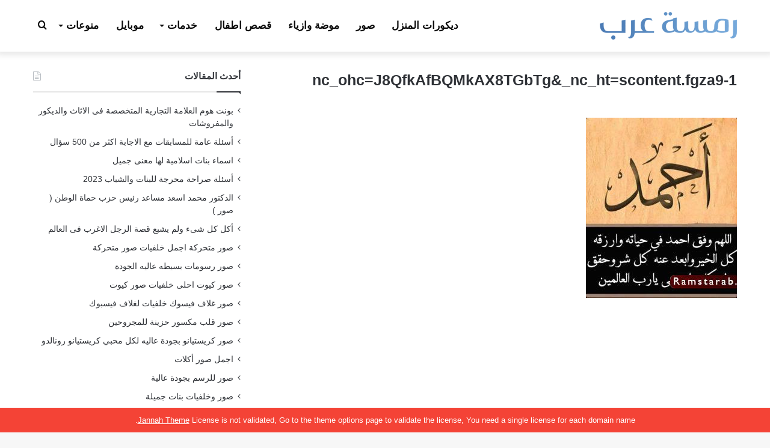

--- FILE ---
content_type: text/html; charset=UTF-8
request_url: https://www.ramstarab.com/%D8%B5%D9%88%D8%B1-%D8%A7%D8%B3%D9%85-%D8%A3%D8%AD%D9%85%D8%AF-%D9%85%D8%B9%D9%86%D9%89-%D8%A7%D8%B3%D9%85-%D8%A3%D8%AD%D9%85%D8%AF/nc_ohcj8qfkafbqmkax8tgbtg_nc_htscontent-fgza9-1/
body_size: 24557
content:
<!DOCTYPE html>
<html dir="rtl" lang="ar" prefix="og: https://ogp.me/ns#" class="" data-skin="light">
<head><meta charset="UTF-8" /><script>if(navigator.userAgent.match(/MSIE|Internet Explorer/i)||navigator.userAgent.match(/Trident\/7\..*?rv:11/i)){var href=document.location.href;if(!href.match(/[?&]nowprocket/)){if(href.indexOf("?")==-1){if(href.indexOf("#")==-1){document.location.href=href+"?nowprocket=1"}else{document.location.href=href.replace("#","?nowprocket=1#")}}else{if(href.indexOf("#")==-1){document.location.href=href+"&nowprocket=1"}else{document.location.href=href.replace("#","&nowprocket=1#")}}}}</script><script>class RocketLazyLoadScripts{constructor(){this.v="1.2.3",this.triggerEvents=["keydown","mousedown","mousemove","touchmove","touchstart","touchend","wheel"],this.userEventHandler=this._triggerListener.bind(this),this.touchStartHandler=this._onTouchStart.bind(this),this.touchMoveHandler=this._onTouchMove.bind(this),this.touchEndHandler=this._onTouchEnd.bind(this),this.clickHandler=this._onClick.bind(this),this.interceptedClicks=[],window.addEventListener("pageshow",t=>{this.persisted=t.persisted}),window.addEventListener("DOMContentLoaded",()=>{this._preconnect3rdParties()}),this.delayedScripts={normal:[],async:[],defer:[]},this.trash=[],this.allJQueries=[]}_addUserInteractionListener(t){if(document.hidden){t._triggerListener();return}this.triggerEvents.forEach(e=>window.addEventListener(e,t.userEventHandler,{passive:!0})),window.addEventListener("touchstart",t.touchStartHandler,{passive:!0}),window.addEventListener("mousedown",t.touchStartHandler),document.addEventListener("visibilitychange",t.userEventHandler)}_removeUserInteractionListener(){this.triggerEvents.forEach(t=>window.removeEventListener(t,this.userEventHandler,{passive:!0})),document.removeEventListener("visibilitychange",this.userEventHandler)}_onTouchStart(t){"HTML"!==t.target.tagName&&(window.addEventListener("touchend",this.touchEndHandler),window.addEventListener("mouseup",this.touchEndHandler),window.addEventListener("touchmove",this.touchMoveHandler,{passive:!0}),window.addEventListener("mousemove",this.touchMoveHandler),t.target.addEventListener("click",this.clickHandler),this._renameDOMAttribute(t.target,"onclick","rocket-onclick"),this._pendingClickStarted())}_onTouchMove(t){window.removeEventListener("touchend",this.touchEndHandler),window.removeEventListener("mouseup",this.touchEndHandler),window.removeEventListener("touchmove",this.touchMoveHandler,{passive:!0}),window.removeEventListener("mousemove",this.touchMoveHandler),t.target.removeEventListener("click",this.clickHandler),this._renameDOMAttribute(t.target,"rocket-onclick","onclick"),this._pendingClickFinished()}_onTouchEnd(t){window.removeEventListener("touchend",this.touchEndHandler),window.removeEventListener("mouseup",this.touchEndHandler),window.removeEventListener("touchmove",this.touchMoveHandler,{passive:!0}),window.removeEventListener("mousemove",this.touchMoveHandler)}_onClick(t){t.target.removeEventListener("click",this.clickHandler),this._renameDOMAttribute(t.target,"rocket-onclick","onclick"),this.interceptedClicks.push(t),t.preventDefault(),t.stopPropagation(),t.stopImmediatePropagation(),this._pendingClickFinished()}_replayClicks(){window.removeEventListener("touchstart",this.touchStartHandler,{passive:!0}),window.removeEventListener("mousedown",this.touchStartHandler),this.interceptedClicks.forEach(t=>{t.target.dispatchEvent(new MouseEvent("click",{view:t.view,bubbles:!0,cancelable:!0}))})}_waitForPendingClicks(){return new Promise(t=>{this._isClickPending?this._pendingClickFinished=t:t()})}_pendingClickStarted(){this._isClickPending=!0}_pendingClickFinished(){this._isClickPending=!1}_renameDOMAttribute(t,e,r){t.hasAttribute&&t.hasAttribute(e)&&(event.target.setAttribute(r,event.target.getAttribute(e)),event.target.removeAttribute(e))}_triggerListener(){this._removeUserInteractionListener(this),"loading"===document.readyState?document.addEventListener("DOMContentLoaded",this._loadEverythingNow.bind(this)):this._loadEverythingNow()}_preconnect3rdParties(){let t=[];document.querySelectorAll("script[type=rocketlazyloadscript]").forEach(e=>{if(e.hasAttribute("src")){let r=new URL(e.src).origin;r!==location.origin&&t.push({src:r,crossOrigin:e.crossOrigin||"module"===e.getAttribute("data-rocket-type")})}}),t=[...new Map(t.map(t=>[JSON.stringify(t),t])).values()],this._batchInjectResourceHints(t,"preconnect")}async _loadEverythingNow(){this.lastBreath=Date.now(),this._delayEventListeners(this),this._delayJQueryReady(this),this._handleDocumentWrite(),this._registerAllDelayedScripts(),this._preloadAllScripts(),await this._loadScriptsFromList(this.delayedScripts.normal),await this._loadScriptsFromList(this.delayedScripts.defer),await this._loadScriptsFromList(this.delayedScripts.async);try{await this._triggerDOMContentLoaded(),await this._triggerWindowLoad()}catch(t){console.error(t)}window.dispatchEvent(new Event("rocket-allScriptsLoaded")),this._waitForPendingClicks().then(()=>{this._replayClicks()}),this._emptyTrash()}_registerAllDelayedScripts(){document.querySelectorAll("script[type=rocketlazyloadscript]").forEach(t=>{t.hasAttribute("data-rocket-src")?t.hasAttribute("async")&&!1!==t.async?this.delayedScripts.async.push(t):t.hasAttribute("defer")&&!1!==t.defer||"module"===t.getAttribute("data-rocket-type")?this.delayedScripts.defer.push(t):this.delayedScripts.normal.push(t):this.delayedScripts.normal.push(t)})}async _transformScript(t){return new Promise((await this._littleBreath(),navigator.userAgent.indexOf("Firefox/")>0||""===navigator.vendor)?e=>{let r=document.createElement("script");[...t.attributes].forEach(t=>{let e=t.nodeName;"type"!==e&&("data-rocket-type"===e&&(e="type"),"data-rocket-src"===e&&(e="src"),r.setAttribute(e,t.nodeValue))}),t.text&&(r.text=t.text),r.hasAttribute("src")?(r.addEventListener("load",e),r.addEventListener("error",e)):(r.text=t.text,e());try{t.parentNode.replaceChild(r,t)}catch(i){e()}}:async e=>{function r(){t.setAttribute("data-rocket-status","failed"),e()}try{let i=t.getAttribute("data-rocket-type"),n=t.getAttribute("data-rocket-src");t.text,i?(t.type=i,t.removeAttribute("data-rocket-type")):t.removeAttribute("type"),t.addEventListener("load",function r(){t.setAttribute("data-rocket-status","executed"),e()}),t.addEventListener("error",r),n?(t.removeAttribute("data-rocket-src"),t.src=n):t.src="data:text/javascript;base64,"+window.btoa(unescape(encodeURIComponent(t.text)))}catch(s){r()}})}async _loadScriptsFromList(t){let e=t.shift();return e&&e.isConnected?(await this._transformScript(e),this._loadScriptsFromList(t)):Promise.resolve()}_preloadAllScripts(){this._batchInjectResourceHints([...this.delayedScripts.normal,...this.delayedScripts.defer,...this.delayedScripts.async],"preload")}_batchInjectResourceHints(t,e){var r=document.createDocumentFragment();t.forEach(t=>{let i=t.getAttribute&&t.getAttribute("data-rocket-src")||t.src;if(i){let n=document.createElement("link");n.href=i,n.rel=e,"preconnect"!==e&&(n.as="script"),t.getAttribute&&"module"===t.getAttribute("data-rocket-type")&&(n.crossOrigin=!0),t.crossOrigin&&(n.crossOrigin=t.crossOrigin),t.integrity&&(n.integrity=t.integrity),r.appendChild(n),this.trash.push(n)}}),document.head.appendChild(r)}_delayEventListeners(t){let e={};function r(t,r){!function t(r){!e[r]&&(e[r]={originalFunctions:{add:r.addEventListener,remove:r.removeEventListener},eventsToRewrite:[]},r.addEventListener=function(){arguments[0]=i(arguments[0]),e[r].originalFunctions.add.apply(r,arguments)},r.removeEventListener=function(){arguments[0]=i(arguments[0]),e[r].originalFunctions.remove.apply(r,arguments)});function i(t){return e[r].eventsToRewrite.indexOf(t)>=0?"rocket-"+t:t}}(t),e[t].eventsToRewrite.push(r)}function i(t,e){let r=t[e];Object.defineProperty(t,e,{get:()=>r||function(){},set(i){t["rocket"+e]=r=i}})}r(document,"DOMContentLoaded"),r(window,"DOMContentLoaded"),r(window,"load"),r(window,"pageshow"),r(document,"readystatechange"),i(document,"onreadystatechange"),i(window,"onload"),i(window,"onpageshow")}_delayJQueryReady(t){let e;function r(r){if(r&&r.fn&&!t.allJQueries.includes(r)){r.fn.ready=r.fn.init.prototype.ready=function(e){return t.domReadyFired?e.bind(document)(r):document.addEventListener("rocket-DOMContentLoaded",()=>e.bind(document)(r)),r([])};let i=r.fn.on;r.fn.on=r.fn.init.prototype.on=function(){if(this[0]===window){function t(t){return t.split(" ").map(t=>"load"===t||0===t.indexOf("load.")?"rocket-jquery-load":t).join(" ")}"string"==typeof arguments[0]||arguments[0]instanceof String?arguments[0]=t(arguments[0]):"object"==typeof arguments[0]&&Object.keys(arguments[0]).forEach(e=>{let r=arguments[0][e];delete arguments[0][e],arguments[0][t(e)]=r})}return i.apply(this,arguments),this},t.allJQueries.push(r)}e=r}r(window.jQuery),Object.defineProperty(window,"jQuery",{get:()=>e,set(t){r(t)}})}async _triggerDOMContentLoaded(){this.domReadyFired=!0,await this._littleBreath(),document.dispatchEvent(new Event("rocket-DOMContentLoaded")),await this._littleBreath(),window.dispatchEvent(new Event("rocket-DOMContentLoaded")),await this._littleBreath(),document.dispatchEvent(new Event("rocket-readystatechange")),await this._littleBreath(),document.rocketonreadystatechange&&document.rocketonreadystatechange()}async _triggerWindowLoad(){await this._littleBreath(),window.dispatchEvent(new Event("rocket-load")),await this._littleBreath(),window.rocketonload&&window.rocketonload(),await this._littleBreath(),this.allJQueries.forEach(t=>t(window).trigger("rocket-jquery-load")),await this._littleBreath();let t=new Event("rocket-pageshow");t.persisted=this.persisted,window.dispatchEvent(t),await this._littleBreath(),window.rocketonpageshow&&window.rocketonpageshow({persisted:this.persisted})}_handleDocumentWrite(){let t=new Map;document.write=document.writeln=function(e){let r=document.currentScript;r||console.error("WPRocket unable to document.write this: "+e);let i=document.createRange(),n=r.parentElement,s=t.get(r);void 0===s&&(s=r.nextSibling,t.set(r,s));let a=document.createDocumentFragment();i.setStart(a,0),a.appendChild(i.createContextualFragment(e)),n.insertBefore(a,s)}}async _littleBreath(){Date.now()-this.lastBreath>45&&(await this._requestAnimFrame(),this.lastBreath=Date.now())}async _requestAnimFrame(){return document.hidden?new Promise(t=>setTimeout(t)):new Promise(t=>requestAnimationFrame(t))}_emptyTrash(){this.trash.forEach(t=>t.remove())}static run(){let t=new RocketLazyLoadScripts;t._addUserInteractionListener(t)}}RocketLazyLoadScripts.run();</script>
	
	<link rel="profile" href="https://gmpg.org/xfn/11" />
	<title>nc_ohc=J8QfkAfBQMkAX8TGbTg&amp;_nc_ht=scontent.fgza9-1 | رمسة عرب</title>

		<!-- All in One SEO 4.4.7.1 - aioseo.com -->
		<meta name="robots" content="max-image-preview:large" />
		<link rel="canonical" href="https://www.ramstarab.com/%d8%b5%d9%88%d8%b1-%d8%a7%d8%b3%d9%85-%d8%a3%d8%ad%d9%85%d8%af-%d9%85%d8%b9%d9%86%d9%89-%d8%a7%d8%b3%d9%85-%d8%a3%d8%ad%d9%85%d8%af/nc_ohcj8qfkafbqmkax8tgbtg_nc_htscontent-fgza9-1/" />
		<meta name="generator" content="All in One SEO (AIOSEO) 4.4.7.1" />
		<meta property="og:locale" content="ar_AR" />
		<meta property="og:site_name" content="رمسة عرب | بوابة متنوعة تقدم جديد الصور وعالم المرأة والديكور والازياء ومعلومات مفيدة وكل ما يهم المجتمع العربي" />
		<meta property="og:type" content="article" />
		<meta property="og:title" content="nc_ohc=J8QfkAfBQMkAX8TGbTg&amp;_nc_ht=scontent.fgza9-1 | رمسة عرب" />
		<meta property="og:url" content="https://www.ramstarab.com/%d8%b5%d9%88%d8%b1-%d8%a7%d8%b3%d9%85-%d8%a3%d8%ad%d9%85%d8%af-%d9%85%d8%b9%d9%86%d9%89-%d8%a7%d8%b3%d9%85-%d8%a3%d8%ad%d9%85%d8%af/nc_ohcj8qfkafbqmkax8tgbtg_nc_htscontent-fgza9-1/" />
		<meta property="article:published_time" content="2021-04-29T22:11:43+00:00" />
		<meta property="article:modified_time" content="2021-04-29T22:11:43+00:00" />
		<meta name="twitter:card" content="summary" />
		<meta name="twitter:title" content="nc_ohc=J8QfkAfBQMkAX8TGbTg&amp;_nc_ht=scontent.fgza9-1 | رمسة عرب" />
		<meta name="google" content="nositelinkssearchbox" />
		<script type="application/ld+json" class="aioseo-schema">
			{"@context":"https:\/\/schema.org","@graph":[{"@type":"BreadcrumbList","@id":"https:\/\/www.ramstarab.com\/%d8%b5%d9%88%d8%b1-%d8%a7%d8%b3%d9%85-%d8%a3%d8%ad%d9%85%d8%af-%d9%85%d8%b9%d9%86%d9%89-%d8%a7%d8%b3%d9%85-%d8%a3%d8%ad%d9%85%d8%af\/nc_ohcj8qfkafbqmkax8tgbtg_nc_htscontent-fgza9-1\/#breadcrumblist","itemListElement":[{"@type":"ListItem","@id":"https:\/\/www.ramstarab.com\/#listItem","position":1,"item":{"@type":"WebPage","@id":"https:\/\/www.ramstarab.com\/","name":"\u0627\u0644\u0631\u0626\u064a\u0633\u064a\u0629","description":"\u0628\u0648\u0627\u0628\u0629 \u0645\u062a\u0646\u0648\u0639\u0629 \u062a\u0642\u062f\u0645 \u062c\u062f\u064a\u062f \u0627\u0644\u0635\u0648\u0631 \u0648\u0639\u0627\u0644\u0645 \u0627\u0644\u0645\u0631\u0623\u0629 \u0648\u0627\u0644\u062f\u064a\u0643\u0648\u0631 \u0648\u0627\u0644\u0627\u0632\u064a\u0627\u0621 \u0648\u0645\u0639\u0644\u0648\u0645\u0627\u062a \u0645\u0641\u064a\u062f\u0629 \u0648\u0643\u0644 \u0645\u0627 \u064a\u0647\u0645 \u0627\u0644\u0645\u062c\u062a\u0645\u0639 \u0627\u0644\u0639\u0631\u0628\u064a.","url":"https:\/\/www.ramstarab.com\/"},"nextItem":"https:\/\/www.ramstarab.com\/%d8%b5%d9%88%d8%b1-%d8%a7%d8%b3%d9%85-%d8%a3%d8%ad%d9%85%d8%af-%d9%85%d8%b9%d9%86%d9%89-%d8%a7%d8%b3%d9%85-%d8%a3%d8%ad%d9%85%d8%af\/nc_ohcj8qfkafbqmkax8tgbtg_nc_htscontent-fgza9-1\/#listItem"},{"@type":"ListItem","@id":"https:\/\/www.ramstarab.com\/%d8%b5%d9%88%d8%b1-%d8%a7%d8%b3%d9%85-%d8%a3%d8%ad%d9%85%d8%af-%d9%85%d8%b9%d9%86%d9%89-%d8%a7%d8%b3%d9%85-%d8%a3%d8%ad%d9%85%d8%af\/nc_ohcj8qfkafbqmkax8tgbtg_nc_htscontent-fgza9-1\/#listItem","position":2,"item":{"@type":"WebPage","@id":"https:\/\/www.ramstarab.com\/%d8%b5%d9%88%d8%b1-%d8%a7%d8%b3%d9%85-%d8%a3%d8%ad%d9%85%d8%af-%d9%85%d8%b9%d9%86%d9%89-%d8%a7%d8%b3%d9%85-%d8%a3%d8%ad%d9%85%d8%af\/nc_ohcj8qfkafbqmkax8tgbtg_nc_htscontent-fgza9-1\/","name":"nc_ohc=J8QfkAfBQMkAX8TGbTg&_nc_ht=scontent.fgza9-1","url":"https:\/\/www.ramstarab.com\/%d8%b5%d9%88%d8%b1-%d8%a7%d8%b3%d9%85-%d8%a3%d8%ad%d9%85%d8%af-%d9%85%d8%b9%d9%86%d9%89-%d8%a7%d8%b3%d9%85-%d8%a3%d8%ad%d9%85%d8%af\/nc_ohcj8qfkafbqmkax8tgbtg_nc_htscontent-fgza9-1\/"},"previousItem":"https:\/\/www.ramstarab.com\/#listItem"}]},{"@type":"ItemPage","@id":"https:\/\/www.ramstarab.com\/%d8%b5%d9%88%d8%b1-%d8%a7%d8%b3%d9%85-%d8%a3%d8%ad%d9%85%d8%af-%d9%85%d8%b9%d9%86%d9%89-%d8%a7%d8%b3%d9%85-%d8%a3%d8%ad%d9%85%d8%af\/nc_ohcj8qfkafbqmkax8tgbtg_nc_htscontent-fgza9-1\/#itempage","url":"https:\/\/www.ramstarab.com\/%d8%b5%d9%88%d8%b1-%d8%a7%d8%b3%d9%85-%d8%a3%d8%ad%d9%85%d8%af-%d9%85%d8%b9%d9%86%d9%89-%d8%a7%d8%b3%d9%85-%d8%a3%d8%ad%d9%85%d8%af\/nc_ohcj8qfkafbqmkax8tgbtg_nc_htscontent-fgza9-1\/","name":"nc_ohc=J8QfkAfBQMkAX8TGbTg&_nc_ht=scontent.fgza9-1 | \u0631\u0645\u0633\u0629 \u0639\u0631\u0628","inLanguage":"ar","isPartOf":{"@id":"https:\/\/www.ramstarab.com\/#website"},"breadcrumb":{"@id":"https:\/\/www.ramstarab.com\/%d8%b5%d9%88%d8%b1-%d8%a7%d8%b3%d9%85-%d8%a3%d8%ad%d9%85%d8%af-%d9%85%d8%b9%d9%86%d9%89-%d8%a7%d8%b3%d9%85-%d8%a3%d8%ad%d9%85%d8%af\/nc_ohcj8qfkafbqmkax8tgbtg_nc_htscontent-fgza9-1\/#breadcrumblist"},"author":{"@id":"https:\/\/www.ramstarab.com\/author\/zozo\/#author"},"creator":{"@id":"https:\/\/www.ramstarab.com\/author\/zozo\/#author"},"datePublished":"2021-04-29T22:11:43+03:00","dateModified":"2021-04-29T22:11:43+03:00"},{"@type":"Organization","@id":"https:\/\/www.ramstarab.com\/#organization","name":"\u0631\u0645\u0633\u0629 \u0639\u0631\u0628","url":"https:\/\/www.ramstarab.com\/","logo":{"@type":"ImageObject","url":"https:\/\/www.ramstarab.com\/wp-content\/uploads\/2018\/04\/logo-ramst-arab.png","@id":"https:\/\/www.ramstarab.com\/%d8%b5%d9%88%d8%b1-%d8%a7%d8%b3%d9%85-%d8%a3%d8%ad%d9%85%d8%af-%d9%85%d8%b9%d9%86%d9%89-%d8%a7%d8%b3%d9%85-%d8%a3%d8%ad%d9%85%d8%af\/nc_ohcj8qfkafbqmkax8tgbtg_nc_htscontent-fgza9-1\/#organizationLogo","width":228,"height":70,"caption":"\u0645\u0648\u0642\u0639 \u0631\u0645\u0633\u0629 \u0639\u0631\u0628"},"image":{"@id":"https:\/\/www.ramstarab.com\/#organizationLogo"}},{"@type":"Person","@id":"https:\/\/www.ramstarab.com\/author\/zozo\/#author","url":"https:\/\/www.ramstarab.com\/author\/zozo\/","name":"zozo Adel","image":{"@type":"ImageObject","@id":"https:\/\/www.ramstarab.com\/%d8%b5%d9%88%d8%b1-%d8%a7%d8%b3%d9%85-%d8%a3%d8%ad%d9%85%d8%af-%d9%85%d8%b9%d9%86%d9%89-%d8%a7%d8%b3%d9%85-%d8%a3%d8%ad%d9%85%d8%af\/nc_ohcj8qfkafbqmkax8tgbtg_nc_htscontent-fgza9-1\/#authorImage","url":"https:\/\/secure.gravatar.com\/avatar\/ce9b37a0b47f88e5501226c5787ccacc4e7cdba2bc0042c5c4170b926199878b?s=96&d=mm&r=g","width":96,"height":96,"caption":"zozo Adel"}},{"@type":"WebSite","@id":"https:\/\/www.ramstarab.com\/#website","url":"https:\/\/www.ramstarab.com\/","name":"\u0631\u0645\u0633\u0629 \u0639\u0631\u0628","description":"\u0628\u0648\u0627\u0628\u0629 \u0645\u062a\u0646\u0648\u0639\u0629 \u062a\u0642\u062f\u0645 \u062c\u062f\u064a\u062f \u0627\u0644\u0635\u0648\u0631 \u0648\u0639\u0627\u0644\u0645 \u0627\u0644\u0645\u0631\u0623\u0629 \u0648\u0627\u0644\u062f\u064a\u0643\u0648\u0631 \u0648\u0627\u0644\u0627\u0632\u064a\u0627\u0621 \u0648\u0645\u0639\u0644\u0648\u0645\u0627\u062a \u0645\u0641\u064a\u062f\u0629 \u0648\u0643\u0644 \u0645\u0627 \u064a\u0647\u0645 \u0627\u0644\u0645\u062c\u062a\u0645\u0639 \u0627\u0644\u0639\u0631\u0628\u064a","inLanguage":"ar","publisher":{"@id":"https:\/\/www.ramstarab.com\/#organization"}}]}
		</script>
		<!-- All in One SEO -->


<link rel="alternate" type="application/rss+xml" title="رمسة عرب &laquo; الخلاصة" href="https://www.ramstarab.com/feed/" />
<link rel="alternate" type="application/rss+xml" title="رمسة عرب &laquo; خلاصة التعليقات" href="https://www.ramstarab.com/comments/feed/" />
<link rel="alternate" type="application/rss+xml" title="رمسة عرب &laquo; nc_ohc=J8QfkAfBQMkAX8TGbTg&#038;_nc_ht=scontent.fgza9-1 خلاصة التعليقات" href="https://www.ramstarab.com/%d8%b5%d9%88%d8%b1-%d8%a7%d8%b3%d9%85-%d8%a3%d8%ad%d9%85%d8%af-%d9%85%d8%b9%d9%86%d9%89-%d8%a7%d8%b3%d9%85-%d8%a3%d8%ad%d9%85%d8%af/nc_ohcj8qfkafbqmkax8tgbtg_nc_htscontent-fgza9-1/feed/" />

		<style type="text/css">
			:root{
			
					--main-nav-background: #1f2024;
					--main-nav-secondry-background: rgba(0,0,0,0.2);
					--main-nav-primary-color: #0088ff;
					--main-nav-contrast-primary-color: #FFFFFF;
					--main-nav-text-color: #FFFFFF;
					--main-nav-secondry-text-color: rgba(225,255,255,0.5);
					--main-nav-main-border-color: rgba(255,255,255,0.07);
					--main-nav-secondry-border-color: rgba(255,255,255,0.04);
				
			}
		</style>
	<link rel="alternate" title="oEmbed (JSON)" type="application/json+oembed" href="https://www.ramstarab.com/wp-json/oembed/1.0/embed?url=https%3A%2F%2Fwww.ramstarab.com%2F%25d8%25b5%25d9%2588%25d8%25b1-%25d8%25a7%25d8%25b3%25d9%2585-%25d8%25a3%25d8%25ad%25d9%2585%25d8%25af-%25d9%2585%25d8%25b9%25d9%2586%25d9%2589-%25d8%25a7%25d8%25b3%25d9%2585-%25d8%25a3%25d8%25ad%25d9%2585%25d8%25af%2Fnc_ohcj8qfkafbqmkax8tgbtg_nc_htscontent-fgza9-1%2F" />
<link rel="alternate" title="oEmbed (XML)" type="text/xml+oembed" href="https://www.ramstarab.com/wp-json/oembed/1.0/embed?url=https%3A%2F%2Fwww.ramstarab.com%2F%25d8%25b5%25d9%2588%25d8%25b1-%25d8%25a7%25d8%25b3%25d9%2585-%25d8%25a3%25d8%25ad%25d9%2585%25d8%25af-%25d9%2585%25d8%25b9%25d9%2586%25d9%2589-%25d8%25a7%25d8%25b3%25d9%2585-%25d8%25a3%25d8%25ad%25d9%2585%25d8%25af%2Fnc_ohcj8qfkafbqmkax8tgbtg_nc_htscontent-fgza9-1%2F&#038;format=xml" />
<meta name="viewport" content="width=device-width, initial-scale=1.0" /><style id='wp-img-auto-sizes-contain-inline-css' type='text/css'>
img:is([sizes=auto i],[sizes^="auto," i]){contain-intrinsic-size:3000px 1500px}
/*# sourceURL=wp-img-auto-sizes-contain-inline-css */
</style>
<style id='wp-emoji-styles-inline-css' type='text/css'>

	img.wp-smiley, img.emoji {
		display: inline !important;
		border: none !important;
		box-shadow: none !important;
		height: 1em !important;
		width: 1em !important;
		margin: 0 0.07em !important;
		vertical-align: -0.1em !important;
		background: none !important;
		padding: 0 !important;
	}
/*# sourceURL=wp-emoji-styles-inline-css */
</style>
<style id='wp-block-library-inline-css' type='text/css'>
:root{--wp-block-synced-color:#7a00df;--wp-block-synced-color--rgb:122,0,223;--wp-bound-block-color:var(--wp-block-synced-color);--wp-editor-canvas-background:#ddd;--wp-admin-theme-color:#007cba;--wp-admin-theme-color--rgb:0,124,186;--wp-admin-theme-color-darker-10:#006ba1;--wp-admin-theme-color-darker-10--rgb:0,107,160.5;--wp-admin-theme-color-darker-20:#005a87;--wp-admin-theme-color-darker-20--rgb:0,90,135;--wp-admin-border-width-focus:2px}@media (min-resolution:192dpi){:root{--wp-admin-border-width-focus:1.5px}}.wp-element-button{cursor:pointer}:root .has-very-light-gray-background-color{background-color:#eee}:root .has-very-dark-gray-background-color{background-color:#313131}:root .has-very-light-gray-color{color:#eee}:root .has-very-dark-gray-color{color:#313131}:root .has-vivid-green-cyan-to-vivid-cyan-blue-gradient-background{background:linear-gradient(135deg,#00d084,#0693e3)}:root .has-purple-crush-gradient-background{background:linear-gradient(135deg,#34e2e4,#4721fb 50%,#ab1dfe)}:root .has-hazy-dawn-gradient-background{background:linear-gradient(135deg,#faaca8,#dad0ec)}:root .has-subdued-olive-gradient-background{background:linear-gradient(135deg,#fafae1,#67a671)}:root .has-atomic-cream-gradient-background{background:linear-gradient(135deg,#fdd79a,#004a59)}:root .has-nightshade-gradient-background{background:linear-gradient(135deg,#330968,#31cdcf)}:root .has-midnight-gradient-background{background:linear-gradient(135deg,#020381,#2874fc)}:root{--wp--preset--font-size--normal:16px;--wp--preset--font-size--huge:42px}.has-regular-font-size{font-size:1em}.has-larger-font-size{font-size:2.625em}.has-normal-font-size{font-size:var(--wp--preset--font-size--normal)}.has-huge-font-size{font-size:var(--wp--preset--font-size--huge)}.has-text-align-center{text-align:center}.has-text-align-left{text-align:left}.has-text-align-right{text-align:right}.has-fit-text{white-space:nowrap!important}#end-resizable-editor-section{display:none}.aligncenter{clear:both}.items-justified-left{justify-content:flex-start}.items-justified-center{justify-content:center}.items-justified-right{justify-content:flex-end}.items-justified-space-between{justify-content:space-between}.screen-reader-text{border:0;clip-path:inset(50%);height:1px;margin:-1px;overflow:hidden;padding:0;position:absolute;width:1px;word-wrap:normal!important}.screen-reader-text:focus{background-color:#ddd;clip-path:none;color:#444;display:block;font-size:1em;height:auto;left:5px;line-height:normal;padding:15px 23px 14px;text-decoration:none;top:5px;width:auto;z-index:100000}html :where(.has-border-color){border-style:solid}html :where([style*=border-top-color]){border-top-style:solid}html :where([style*=border-right-color]){border-right-style:solid}html :where([style*=border-bottom-color]){border-bottom-style:solid}html :where([style*=border-left-color]){border-left-style:solid}html :where([style*=border-width]){border-style:solid}html :where([style*=border-top-width]){border-top-style:solid}html :where([style*=border-right-width]){border-right-style:solid}html :where([style*=border-bottom-width]){border-bottom-style:solid}html :where([style*=border-left-width]){border-left-style:solid}html :where(img[class*=wp-image-]){height:auto;max-width:100%}:where(figure){margin:0 0 1em}html :where(.is-position-sticky){--wp-admin--admin-bar--position-offset:var(--wp-admin--admin-bar--height,0px)}@media screen and (max-width:600px){html :where(.is-position-sticky){--wp-admin--admin-bar--position-offset:0px}}

/*# sourceURL=wp-block-library-inline-css */
</style><style id='global-styles-inline-css' type='text/css'>
:root{--wp--preset--aspect-ratio--square: 1;--wp--preset--aspect-ratio--4-3: 4/3;--wp--preset--aspect-ratio--3-4: 3/4;--wp--preset--aspect-ratio--3-2: 3/2;--wp--preset--aspect-ratio--2-3: 2/3;--wp--preset--aspect-ratio--16-9: 16/9;--wp--preset--aspect-ratio--9-16: 9/16;--wp--preset--color--black: #000000;--wp--preset--color--cyan-bluish-gray: #abb8c3;--wp--preset--color--white: #ffffff;--wp--preset--color--pale-pink: #f78da7;--wp--preset--color--vivid-red: #cf2e2e;--wp--preset--color--luminous-vivid-orange: #ff6900;--wp--preset--color--luminous-vivid-amber: #fcb900;--wp--preset--color--light-green-cyan: #7bdcb5;--wp--preset--color--vivid-green-cyan: #00d084;--wp--preset--color--pale-cyan-blue: #8ed1fc;--wp--preset--color--vivid-cyan-blue: #0693e3;--wp--preset--color--vivid-purple: #9b51e0;--wp--preset--gradient--vivid-cyan-blue-to-vivid-purple: linear-gradient(135deg,rgb(6,147,227) 0%,rgb(155,81,224) 100%);--wp--preset--gradient--light-green-cyan-to-vivid-green-cyan: linear-gradient(135deg,rgb(122,220,180) 0%,rgb(0,208,130) 100%);--wp--preset--gradient--luminous-vivid-amber-to-luminous-vivid-orange: linear-gradient(135deg,rgb(252,185,0) 0%,rgb(255,105,0) 100%);--wp--preset--gradient--luminous-vivid-orange-to-vivid-red: linear-gradient(135deg,rgb(255,105,0) 0%,rgb(207,46,46) 100%);--wp--preset--gradient--very-light-gray-to-cyan-bluish-gray: linear-gradient(135deg,rgb(238,238,238) 0%,rgb(169,184,195) 100%);--wp--preset--gradient--cool-to-warm-spectrum: linear-gradient(135deg,rgb(74,234,220) 0%,rgb(151,120,209) 20%,rgb(207,42,186) 40%,rgb(238,44,130) 60%,rgb(251,105,98) 80%,rgb(254,248,76) 100%);--wp--preset--gradient--blush-light-purple: linear-gradient(135deg,rgb(255,206,236) 0%,rgb(152,150,240) 100%);--wp--preset--gradient--blush-bordeaux: linear-gradient(135deg,rgb(254,205,165) 0%,rgb(254,45,45) 50%,rgb(107,0,62) 100%);--wp--preset--gradient--luminous-dusk: linear-gradient(135deg,rgb(255,203,112) 0%,rgb(199,81,192) 50%,rgb(65,88,208) 100%);--wp--preset--gradient--pale-ocean: linear-gradient(135deg,rgb(255,245,203) 0%,rgb(182,227,212) 50%,rgb(51,167,181) 100%);--wp--preset--gradient--electric-grass: linear-gradient(135deg,rgb(202,248,128) 0%,rgb(113,206,126) 100%);--wp--preset--gradient--midnight: linear-gradient(135deg,rgb(2,3,129) 0%,rgb(40,116,252) 100%);--wp--preset--font-size--small: 13px;--wp--preset--font-size--medium: 20px;--wp--preset--font-size--large: 36px;--wp--preset--font-size--x-large: 42px;--wp--preset--spacing--20: 0.44rem;--wp--preset--spacing--30: 0.67rem;--wp--preset--spacing--40: 1rem;--wp--preset--spacing--50: 1.5rem;--wp--preset--spacing--60: 2.25rem;--wp--preset--spacing--70: 3.38rem;--wp--preset--spacing--80: 5.06rem;--wp--preset--shadow--natural: 6px 6px 9px rgba(0, 0, 0, 0.2);--wp--preset--shadow--deep: 12px 12px 50px rgba(0, 0, 0, 0.4);--wp--preset--shadow--sharp: 6px 6px 0px rgba(0, 0, 0, 0.2);--wp--preset--shadow--outlined: 6px 6px 0px -3px rgb(255, 255, 255), 6px 6px rgb(0, 0, 0);--wp--preset--shadow--crisp: 6px 6px 0px rgb(0, 0, 0);}:where(.is-layout-flex){gap: 0.5em;}:where(.is-layout-grid){gap: 0.5em;}body .is-layout-flex{display: flex;}.is-layout-flex{flex-wrap: wrap;align-items: center;}.is-layout-flex > :is(*, div){margin: 0;}body .is-layout-grid{display: grid;}.is-layout-grid > :is(*, div){margin: 0;}:where(.wp-block-columns.is-layout-flex){gap: 2em;}:where(.wp-block-columns.is-layout-grid){gap: 2em;}:where(.wp-block-post-template.is-layout-flex){gap: 1.25em;}:where(.wp-block-post-template.is-layout-grid){gap: 1.25em;}.has-black-color{color: var(--wp--preset--color--black) !important;}.has-cyan-bluish-gray-color{color: var(--wp--preset--color--cyan-bluish-gray) !important;}.has-white-color{color: var(--wp--preset--color--white) !important;}.has-pale-pink-color{color: var(--wp--preset--color--pale-pink) !important;}.has-vivid-red-color{color: var(--wp--preset--color--vivid-red) !important;}.has-luminous-vivid-orange-color{color: var(--wp--preset--color--luminous-vivid-orange) !important;}.has-luminous-vivid-amber-color{color: var(--wp--preset--color--luminous-vivid-amber) !important;}.has-light-green-cyan-color{color: var(--wp--preset--color--light-green-cyan) !important;}.has-vivid-green-cyan-color{color: var(--wp--preset--color--vivid-green-cyan) !important;}.has-pale-cyan-blue-color{color: var(--wp--preset--color--pale-cyan-blue) !important;}.has-vivid-cyan-blue-color{color: var(--wp--preset--color--vivid-cyan-blue) !important;}.has-vivid-purple-color{color: var(--wp--preset--color--vivid-purple) !important;}.has-black-background-color{background-color: var(--wp--preset--color--black) !important;}.has-cyan-bluish-gray-background-color{background-color: var(--wp--preset--color--cyan-bluish-gray) !important;}.has-white-background-color{background-color: var(--wp--preset--color--white) !important;}.has-pale-pink-background-color{background-color: var(--wp--preset--color--pale-pink) !important;}.has-vivid-red-background-color{background-color: var(--wp--preset--color--vivid-red) !important;}.has-luminous-vivid-orange-background-color{background-color: var(--wp--preset--color--luminous-vivid-orange) !important;}.has-luminous-vivid-amber-background-color{background-color: var(--wp--preset--color--luminous-vivid-amber) !important;}.has-light-green-cyan-background-color{background-color: var(--wp--preset--color--light-green-cyan) !important;}.has-vivid-green-cyan-background-color{background-color: var(--wp--preset--color--vivid-green-cyan) !important;}.has-pale-cyan-blue-background-color{background-color: var(--wp--preset--color--pale-cyan-blue) !important;}.has-vivid-cyan-blue-background-color{background-color: var(--wp--preset--color--vivid-cyan-blue) !important;}.has-vivid-purple-background-color{background-color: var(--wp--preset--color--vivid-purple) !important;}.has-black-border-color{border-color: var(--wp--preset--color--black) !important;}.has-cyan-bluish-gray-border-color{border-color: var(--wp--preset--color--cyan-bluish-gray) !important;}.has-white-border-color{border-color: var(--wp--preset--color--white) !important;}.has-pale-pink-border-color{border-color: var(--wp--preset--color--pale-pink) !important;}.has-vivid-red-border-color{border-color: var(--wp--preset--color--vivid-red) !important;}.has-luminous-vivid-orange-border-color{border-color: var(--wp--preset--color--luminous-vivid-orange) !important;}.has-luminous-vivid-amber-border-color{border-color: var(--wp--preset--color--luminous-vivid-amber) !important;}.has-light-green-cyan-border-color{border-color: var(--wp--preset--color--light-green-cyan) !important;}.has-vivid-green-cyan-border-color{border-color: var(--wp--preset--color--vivid-green-cyan) !important;}.has-pale-cyan-blue-border-color{border-color: var(--wp--preset--color--pale-cyan-blue) !important;}.has-vivid-cyan-blue-border-color{border-color: var(--wp--preset--color--vivid-cyan-blue) !important;}.has-vivid-purple-border-color{border-color: var(--wp--preset--color--vivid-purple) !important;}.has-vivid-cyan-blue-to-vivid-purple-gradient-background{background: var(--wp--preset--gradient--vivid-cyan-blue-to-vivid-purple) !important;}.has-light-green-cyan-to-vivid-green-cyan-gradient-background{background: var(--wp--preset--gradient--light-green-cyan-to-vivid-green-cyan) !important;}.has-luminous-vivid-amber-to-luminous-vivid-orange-gradient-background{background: var(--wp--preset--gradient--luminous-vivid-amber-to-luminous-vivid-orange) !important;}.has-luminous-vivid-orange-to-vivid-red-gradient-background{background: var(--wp--preset--gradient--luminous-vivid-orange-to-vivid-red) !important;}.has-very-light-gray-to-cyan-bluish-gray-gradient-background{background: var(--wp--preset--gradient--very-light-gray-to-cyan-bluish-gray) !important;}.has-cool-to-warm-spectrum-gradient-background{background: var(--wp--preset--gradient--cool-to-warm-spectrum) !important;}.has-blush-light-purple-gradient-background{background: var(--wp--preset--gradient--blush-light-purple) !important;}.has-blush-bordeaux-gradient-background{background: var(--wp--preset--gradient--blush-bordeaux) !important;}.has-luminous-dusk-gradient-background{background: var(--wp--preset--gradient--luminous-dusk) !important;}.has-pale-ocean-gradient-background{background: var(--wp--preset--gradient--pale-ocean) !important;}.has-electric-grass-gradient-background{background: var(--wp--preset--gradient--electric-grass) !important;}.has-midnight-gradient-background{background: var(--wp--preset--gradient--midnight) !important;}.has-small-font-size{font-size: var(--wp--preset--font-size--small) !important;}.has-medium-font-size{font-size: var(--wp--preset--font-size--medium) !important;}.has-large-font-size{font-size: var(--wp--preset--font-size--large) !important;}.has-x-large-font-size{font-size: var(--wp--preset--font-size--x-large) !important;}
/*# sourceURL=global-styles-inline-css */
</style>

<style id='classic-theme-styles-inline-css' type='text/css'>
/*! This file is auto-generated */
.wp-block-button__link{color:#fff;background-color:#32373c;border-radius:9999px;box-shadow:none;text-decoration:none;padding:calc(.667em + 2px) calc(1.333em + 2px);font-size:1.125em}.wp-block-file__button{background:#32373c;color:#fff;text-decoration:none}
/*# sourceURL=/wp-includes/css/classic-themes.min.css */
</style>
<link rel='stylesheet' id='tie-css-base-css' href='https://www.ramstarab.com/wp-content/themes/jannah/assets/css/base.min.css?ver=6.3.1' type='text/css' media='all' />
<link rel='stylesheet' id='tie-css-styles-css' href='https://www.ramstarab.com/wp-content/cache/background-css/www.ramstarab.com/wp-content/themes/jannah/assets/css/style.min.css?ver=6.3.1&wpr_t=1769891184' type='text/css' media='all' />
<link rel='stylesheet' id='tie-css-widgets-css' href='https://www.ramstarab.com/wp-content/themes/jannah/assets/css/widgets.min.css?ver=6.3.1' type='text/css' media='all' />
<link data-minify="1" rel='stylesheet' id='tie-css-helpers-css' href='https://www.ramstarab.com/wp-content/cache/min/1/wp-content/themes/jannah/assets/css/helpers.min.css?ver=1713396899' type='text/css' media='all' />
<link data-minify="1" rel='stylesheet' id='tie-fontawesome5-css' href='https://www.ramstarab.com/wp-content/cache/min/1/wp-content/themes/jannah/assets/css/fontawesome.css?ver=1713396899' type='text/css' media='all' />
<link data-minify="1" rel='stylesheet' id='tie-css-ilightbox-css' href='https://www.ramstarab.com/wp-content/cache/background-css/www.ramstarab.com/wp-content/cache/min/1/wp-content/themes/jannah/assets/ilightbox/dark-skin/skin.css?ver=1713396899&wpr_t=1769891184' type='text/css' media='all' />
<link rel='stylesheet' id='tie-css-single-css' href='https://www.ramstarab.com/wp-content/themes/jannah/assets/css/single.min.css?ver=6.3.1' type='text/css' media='all' />
<link rel='stylesheet' id='tie-css-print-css' href='https://www.ramstarab.com/wp-content/themes/jannah/assets/css/print.css?ver=6.3.1' type='text/css' media='print' />
<style id='tie-css-print-inline-css' type='text/css'>
#main-nav .main-menu > ul > li > a{font-size: 17px;}body .button,body [type="submit"]{font-size: 18px;}.entry-header h1.entry-title{font-size: 25px;}#the-post .entry-content,#the-post .entry-content p{font-size: 19px;line-height: 1.75;}.post-widget-body .post-title,.timeline-widget ul li h3,.posts-list-half-posts li .post-title{font-size: 20px;}#tie-wrapper .mag-box.big-post-left-box li:not(:first-child) .post-title,#tie-wrapper .mag-box.big-post-top-box li:not(:first-child) .post-title,#tie-wrapper .mag-box.half-box li:not(:first-child) .post-title,#tie-wrapper .mag-box.big-thumb-left-box li:not(:first-child) .post-title,#tie-wrapper .mag-box.scrolling-box .slide .post-title,#tie-wrapper .mag-box.miscellaneous-box li:not(:first-child) .post-title{font-weight: 500;}:root:root{--brand-color: #5484bc;--dark-brand-color: #22528a;--bright-color: #FFFFFF;--base-color: #2c2f34;}#reading-position-indicator{box-shadow: 0 0 10px rgba( 84,132,188,0.7);}:root:root{--brand-color: #5484bc;--dark-brand-color: #22528a;--bright-color: #FFFFFF;--base-color: #2c2f34;}#reading-position-indicator{box-shadow: 0 0 10px rgba( 84,132,188,0.7);}#main-nav,#main-nav .menu-sub-content,#main-nav .comp-sub-menu,#main-nav .guest-btn:not(:hover),#main-nav ul.cats-vertical li a.is-active,#main-nav ul.cats-vertical li a:hover,#autocomplete-suggestions.search-in-main-nav{background-color: #ffffff;}#main-nav{border-width: 0;}#theme-header #main-nav:not(.fixed-nav){bottom: 0;}#main-nav .icon-basecloud-bg:after{color: #ffffff;}#autocomplete-suggestions.search-in-main-nav{border-color: rgba(0,0,0,0.07);}.main-nav-boxed #main-nav .main-menu-wrapper{border-width: 0;}#main-nav .menu li.menu-item-has-children > a:before,#main-nav .main-menu .mega-menu > a:before{border-top-color: #0a0a0a;}#main-nav .menu li .menu-item-has-children > a:before,#main-nav .mega-menu .menu-item-has-children > a:before{border-top-color: transparent;border-left-color: #0a0a0a;}.rtl #main-nav .menu li .menu-item-has-children > a:before,.rtl #main-nav .mega-menu .menu-item-has-children > a:before{border-left-color: transparent;border-right-color: #0a0a0a;}#main-nav a:not(:hover),#main-nav a.social-link:not(:hover) span,#main-nav .dropdown-social-icons li a span,#autocomplete-suggestions.search-in-main-nav a{color: #0a0a0a;}#theme-header:not(.main-nav-boxed) #main-nav,.main-nav-boxed .main-menu-wrapper{border-bottom-color:#0a0a0a !important;border-bottom-width:1px !important;border-right: 0 none;border-left : 0 none;}.main-nav-boxed #main-nav.fixed-nav{box-shadow: none;}.main-nav {--main-nav-primary-color: #5484bc;}#main-nav .mega-links-head:after,#main-nav .comp-sub-menu .button:hover,#main-nav .comp-sub-menu .checkout-button,#main-nav .cats-horizontal a.is-active,#main-nav .cats-horizontal a:hover,#autocomplete-suggestions.search-in-main-nav .button,#main-nav .spinner > div{background-color: #5484bc;}#main-nav .menu ul li:hover > a,#main-nav .menu ul li.current-menu-item:not(.mega-link-column) > a,#main-nav .components a:hover,#main-nav .components > li:hover > a,#main-nav #search-submit:hover,#main-nav .cats-vertical a.is-active,#main-nav .cats-vertical a:hover,#main-nav .mega-menu .post-meta a:hover,#main-nav .mega-menu .post-box-title a:hover,#autocomplete-suggestions.search-in-main-nav a:hover,#main-nav .spinner-circle:after{color: #5484bc;}#main-nav .menu > li.tie-current-menu > a,#main-nav .menu > li:hover > a,#main-nav .components .button:hover,#main-nav .comp-sub-menu .checkout-button,.theme-header #main-nav .mega-menu .cats-horizontal a.is-active,.theme-header #main-nav .mega-menu .cats-horizontal a:hover,#autocomplete-suggestions.search-in-main-nav a.button{color: #FFFFFF;}#main-nav .menu > li.tie-current-menu > a:before,#main-nav .menu > li:hover > a:before{border-top-color: #FFFFFF;}.main-nav-light #main-nav .menu-item-has-children li:hover > a:before,.main-nav-light #main-nav .mega-menu li:hover > a:before{border-left-color: #5484bc;}.rtl .main-nav-light #main-nav .menu-item-has-children li:hover > a:before,.rtl .main-nav-light #main-nav .mega-menu li:hover > a:before{border-right-color: #5484bc;border-left-color: transparent;}#autocomplete-suggestions.search-in-main-nav .button:hover,#main-nav .comp-sub-menu .checkout-button:hover{background-color: #36669e;}#main-nav,#main-nav input,#main-nav #search-submit,#main-nav .fa-spinner,#main-nav .comp-sub-menu,#main-nav .tie-weather-widget{color: #0a0a0a;}#main-nav input::-moz-placeholder{color: #0a0a0a;}#main-nav input:-moz-placeholder{color: #0a0a0a;}#main-nav input:-ms-input-placeholder{color: #0a0a0a;}#main-nav input::-webkit-input-placeholder{color: #0a0a0a;}#main-nav .mega-menu .post-meta,#main-nav .mega-menu .post-meta a,#autocomplete-suggestions.search-in-main-nav .post-meta{color: rgba(10,10,10,0.6);}#main-nav .weather-icon .icon-cloud,#main-nav .weather-icon .icon-basecloud-bg,#main-nav .weather-icon .icon-cloud-behind{color: #0a0a0a !important;}.mobile-header-components li.custom-menu-link > a,#mobile-menu-icon .menu-text{color: #5484bc!important;}#mobile-menu-icon .nav-icon,#mobile-menu-icon .nav-icon:before,#mobile-menu-icon .nav-icon:after{background-color: #5484bc!important;}.pages-numbers a,.pages-nav-item,.bp-pagination-links .page-numbers { line-height: 43px; font-size: 18px;}
/*# sourceURL=tie-css-print-inline-css */
</style>
<style id='rocket-lazyload-inline-css' type='text/css'>
.rll-youtube-player{position:relative;padding-bottom:56.23%;height:0;overflow:hidden;max-width:100%;}.rll-youtube-player:focus-within{outline: 2px solid currentColor;outline-offset: 5px;}.rll-youtube-player iframe{position:absolute;top:0;left:0;width:100%;height:100%;z-index:100;background:0 0}.rll-youtube-player img{bottom:0;display:block;left:0;margin:auto;max-width:100%;width:100%;position:absolute;right:0;top:0;border:none;height:auto;-webkit-transition:.4s all;-moz-transition:.4s all;transition:.4s all}.rll-youtube-player img:hover{-webkit-filter:brightness(75%)}.rll-youtube-player .play{height:100%;width:100%;left:0;top:0;position:absolute;background:var(--wpr-bg-57132067-632b-44e1-857f-53d7ddc5f8c1) no-repeat center;background-color: transparent !important;cursor:pointer;border:none;}
/*# sourceURL=rocket-lazyload-inline-css */
</style>
<script type="rocketlazyloadscript" data-rocket-type="text/javascript" data-rocket-src="https://www.ramstarab.com/wp-includes/js/jquery/jquery.min.js?ver=3.7.1" id="jquery-core-js" defer></script>
<script type="rocketlazyloadscript" data-rocket-type="text/javascript" data-rocket-src="https://www.ramstarab.com/wp-includes/js/jquery/jquery-migrate.min.js?ver=3.4.1" id="jquery-migrate-js" defer></script>
<script type="rocketlazyloadscript" data-rocket-type="text/javascript" id="jquery-js-after">window.addEventListener('DOMContentLoaded', function() {
/* <![CDATA[ */
jQuery(document).ready(function() {
	jQuery(".587c9e4938350efa82f007495bd6a375").click(function() {
		jQuery.post(
			"https://www.ramstarab.com/wp-admin/admin-ajax.php", {
				"action": "quick_adsense_onpost_ad_click",
				"quick_adsense_onpost_ad_index": jQuery(this).attr("data-index"),
				"quick_adsense_nonce": "304b25a3a1",
			}, function(response) { }
		);
	});
});

//# sourceURL=jquery-js-after
/* ]]> */
});</script>
<link rel="https://api.w.org/" href="https://www.ramstarab.com/wp-json/" /><link rel="alternate" title="JSON" type="application/json" href="https://www.ramstarab.com/wp-json/wp/v2/media/24514" /><link rel="EditURI" type="application/rsd+xml" title="RSD" href="https://www.ramstarab.com/xmlrpc.php?rsd" />
<link data-minify="1" rel="stylesheet" href="https://www.ramstarab.com/wp-content/cache/min/1/wp-content/themes/jannah/rtl.css?ver=1713396899" type="text/css" media="screen" /><meta name="generator" content="WordPress 6.9" />
<link rel='shortlink' href='https://www.ramstarab.com/?p=24514' />
 <meta name="description" content="بوابة متنوعة تقدم جديد الصور وعالم المرأة والديكور والازياء ومعلومات مفيدة وكل ما يهم المجتمع العربي" /><meta http-equiv="X-UA-Compatible" content="IE=edge"><!-- Google tag (gtag.js) -->
<script type="rocketlazyloadscript" async data-rocket-src="https://www.googletagmanager.com/gtag/js?id=G-5CDLYPDGF6"></script>
<script type="rocketlazyloadscript">
  window.dataLayer = window.dataLayer || [];
  function gtag(){dataLayer.push(arguments);}
  gtag('js', new Date());
  gtag('config', 'G-5CDLYPDGF6');
</script>
<link rel="icon" href="https://www.ramstarab.com/wp-content/uploads/2020/12/ramstarab-fiv.jpg" sizes="32x32" />
<link rel="icon" href="https://www.ramstarab.com/wp-content/uploads/2020/12/ramstarab-fiv.jpg" sizes="192x192" />
<link rel="apple-touch-icon" href="https://www.ramstarab.com/wp-content/uploads/2020/12/ramstarab-fiv.jpg" />
<meta name="msapplication-TileImage" content="https://www.ramstarab.com/wp-content/uploads/2020/12/ramstarab-fiv.jpg" />
<noscript><style id="rocket-lazyload-nojs-css">.rll-youtube-player, [data-lazy-src]{display:none !important;}</style></noscript><style id="wpr-lazyload-bg"></style><style id="wpr-lazyload-bg-exclusion"></style>
<noscript>
<style id="wpr-lazyload-bg-nostyle">:root{--wpr-bg-0fb0df17-38af-414f-8341-486b81a2e3ec: url('../../../../../../../../themes/jannah/assets/images/code-bg.png');}:root{--wpr-bg-60059201-4e90-4c51-ae52-1ad6de56dad9: url('../../../../../../../../../../../../../themes/jannah/assets/ilightbox/dark-skin/preloader.gif');}:root{--wpr-bg-612aa2d0-0353-4cef-bf67-4a5f45b64ebe: url('../../../../../../../../../../../../../themes/jannah/assets/ilightbox/dark-skin/caption-bg.png');}:root{--wpr-bg-db997499-d93f-4191-9c85-2a221733caea: url('../../../../../../../../../../../../../themes/jannah/assets/ilightbox/dark-skin/caption-bg.png');}:root{--wpr-bg-7ed1bfd2-e5d9-4eb4-b16a-651cb48e4e61: url('../../../../../../../../../../../../../themes/jannah/assets/ilightbox/dark-skin/alert.png');}:root{--wpr-bg-0a901e60-c48e-4016-8c58-9b898f8b3e1d: url('../../../../../../../../../../../../../themes/jannah/assets/ilightbox/dark-skin/buttons.png');}:root{--wpr-bg-da7feed6-f8fd-413a-9ec7-0fc6b0adbbc8: url('../../../../../../../../../../../../../themes/jannah/assets/ilightbox/dark-skin/thumb-overlay-play.png');}:root{--wpr-bg-ff0c388d-c681-4ac4-850d-202a01f7030b: url('../../../../../../../../../../../../../themes/jannah/assets/ilightbox/dark-skin/arrow-next-vertical-icon-64.png');}:root{--wpr-bg-0cbc5fe8-2450-4200-b789-994275c0ca46: url('../../../../../../../../../../../../../themes/jannah/assets/ilightbox/dark-skin/fullscreen-icon-ie.png');}:root{--wpr-bg-28f68736-cbc3-4e50-984f-b1496f4c15b7: url('../../../../../../../../../../../../../themes/jannah/assets/ilightbox/dark-skin/x-mark-icon-ie.png');}:root{--wpr-bg-c3878fcc-96f2-4025-8596-cfbdbf0b81e8: url('../../../../../../../../../../../../../themes/jannah/assets/ilightbox/dark-skin/arrow-next-icon-ie.png');}:root{--wpr-bg-182a396a-2601-4fc6-8660-cc5b5fd7e086: url('../../../../../../../../../../../../../themes/jannah/assets/ilightbox/dark-skin/arrow-prev-icon-ie.png');}:root{--wpr-bg-f947c941-c83a-47a7-9bb8-abfb89487f5f: url('../../../../../../../../../../../../../themes/jannah/assets/ilightbox/dark-skin/play-icon-ie.png');}:root{--wpr-bg-30fdbc93-85f8-42dd-a9ae-ad33a1c146a4: url('../../../../../../../../../../../../../themes/jannah/assets/ilightbox/dark-skin/pause-icon-ie.png');}:root{--wpr-bg-a3dfb5f5-b7b7-4b5f-af46-6ed59bfd83b1: url('../../../../../../../../../../../../../themes/jannah/assets/ilightbox/dark-skin/arrow-prev-vertical-icon-64.png');}:root{--wpr-bg-c1321f2e-d28d-4b9a-898c-2aafdba8a8f8: url('../../../../../../../../../../../../../themes/jannah/assets/ilightbox/dark-skin/arrow-next-icon-64.png');}:root{--wpr-bg-3d8a9d8a-d933-4a5a-a07c-a00baeb5a612: url('../../../../../../../../../../../../../themes/jannah/assets/ilightbox/dark-skin/arrow-prev-icon-64.png');}:root{--wpr-bg-57132067-632b-44e1-857f-53d7ddc5f8c1: url('https://www.ramstarab.com/wp-content/plugins/wp-rocket/assets/img/youtube.png');}</style>
</noscript>
<script type="application/javascript">const rocket_pairs = [{"selector":"pre","style":":root{--wpr-bg-0fb0df17-38af-414f-8341-486b81a2e3ec: url('..\/..\/..\/..\/..\/..\/..\/..\/themes\/jannah\/assets\/images\/code-bg.png');}","hash":"0fb0df17-38af-414f-8341-486b81a2e3ec"},{"selector":".ilightbox-loader div","style":":root{--wpr-bg-60059201-4e90-4c51-ae52-1ad6de56dad9: url('..\/..\/..\/..\/..\/..\/..\/..\/..\/..\/..\/..\/..\/themes\/jannah\/assets\/ilightbox\/dark-skin\/preloader.gif');}","hash":"60059201-4e90-4c51-ae52-1ad6de56dad9"},{"selector":".ilightbox-holder .ilightbox-container .ilightbox-caption","style":":root{--wpr-bg-612aa2d0-0353-4cef-bf67-4a5f45b64ebe: url('..\/..\/..\/..\/..\/..\/..\/..\/..\/..\/..\/..\/..\/themes\/jannah\/assets\/ilightbox\/dark-skin\/caption-bg.png');}","hash":"612aa2d0-0353-4cef-bf67-4a5f45b64ebe"},{"selector":".ilightbox-holder .ilightbox-container .ilightbox-social","style":":root{--wpr-bg-db997499-d93f-4191-9c85-2a221733caea: url('..\/..\/..\/..\/..\/..\/..\/..\/..\/..\/..\/..\/..\/themes\/jannah\/assets\/ilightbox\/dark-skin\/caption-bg.png');}","hash":"db997499-d93f-4191-9c85-2a221733caea"},{"selector":".ilightbox-holder .ilightbox-alert","style":":root{--wpr-bg-7ed1bfd2-e5d9-4eb4-b16a-651cb48e4e61: url('..\/..\/..\/..\/..\/..\/..\/..\/..\/..\/..\/..\/..\/themes\/jannah\/assets\/ilightbox\/dark-skin\/alert.png');}","hash":"7ed1bfd2-e5d9-4eb4-b16a-651cb48e4e61"},{"selector":".ilightbox-toolbar a","style":":root{--wpr-bg-0a901e60-c48e-4016-8c58-9b898f8b3e1d: url('..\/..\/..\/..\/..\/..\/..\/..\/..\/..\/..\/..\/..\/themes\/jannah\/assets\/ilightbox\/dark-skin\/buttons.png');}","hash":"0a901e60-c48e-4016-8c58-9b898f8b3e1d"},{"selector":".ilightbox-thumbnails .ilightbox-thumbnails-grid .ilightbox-thumbnail .ilightbox-thumbnail-video","style":":root{--wpr-bg-da7feed6-f8fd-413a-9ec7-0fc6b0adbbc8: url('..\/..\/..\/..\/..\/..\/..\/..\/..\/..\/..\/..\/..\/themes\/jannah\/assets\/ilightbox\/dark-skin\/thumb-overlay-play.png');}","hash":"da7feed6-f8fd-413a-9ec7-0fc6b0adbbc8"},{"selector":".ilightbox-button","style":":root{--wpr-bg-ff0c388d-c681-4ac4-850d-202a01f7030b: url('..\/..\/..\/..\/..\/..\/..\/..\/..\/..\/..\/..\/..\/themes\/jannah\/assets\/ilightbox\/dark-skin\/arrow-next-vertical-icon-64.png');}","hash":"ff0c388d-c681-4ac4-850d-202a01f7030b"},{"selector":".isMobile .ilightbox-toolbar a.ilightbox-fullscreen","style":":root{--wpr-bg-0cbc5fe8-2450-4200-b789-994275c0ca46: url('..\/..\/..\/..\/..\/..\/..\/..\/..\/..\/..\/..\/..\/themes\/jannah\/assets\/ilightbox\/dark-skin\/fullscreen-icon-ie.png');}","hash":"0cbc5fe8-2450-4200-b789-994275c0ca46"},{"selector":".isMobile .ilightbox-toolbar a.ilightbox-close","style":":root{--wpr-bg-28f68736-cbc3-4e50-984f-b1496f4c15b7: url('..\/..\/..\/..\/..\/..\/..\/..\/..\/..\/..\/..\/..\/themes\/jannah\/assets\/ilightbox\/dark-skin\/x-mark-icon-ie.png');}","hash":"28f68736-cbc3-4e50-984f-b1496f4c15b7"},{"selector":".isMobile .ilightbox-toolbar a.ilightbox-next-button","style":":root{--wpr-bg-c3878fcc-96f2-4025-8596-cfbdbf0b81e8: url('..\/..\/..\/..\/..\/..\/..\/..\/..\/..\/..\/..\/..\/themes\/jannah\/assets\/ilightbox\/dark-skin\/arrow-next-icon-ie.png');}","hash":"c3878fcc-96f2-4025-8596-cfbdbf0b81e8"},{"selector":".isMobile .ilightbox-toolbar a.ilightbox-prev-button","style":":root{--wpr-bg-182a396a-2601-4fc6-8660-cc5b5fd7e086: url('..\/..\/..\/..\/..\/..\/..\/..\/..\/..\/..\/..\/..\/themes\/jannah\/assets\/ilightbox\/dark-skin\/arrow-prev-icon-ie.png');}","hash":"182a396a-2601-4fc6-8660-cc5b5fd7e086"},{"selector":".isMobile .ilightbox-toolbar a.ilightbox-play","style":":root{--wpr-bg-f947c941-c83a-47a7-9bb8-abfb89487f5f: url('..\/..\/..\/..\/..\/..\/..\/..\/..\/..\/..\/..\/..\/themes\/jannah\/assets\/ilightbox\/dark-skin\/play-icon-ie.png');}","hash":"f947c941-c83a-47a7-9bb8-abfb89487f5f"},{"selector":".isMobile .ilightbox-toolbar a.ilightbox-pause","style":":root{--wpr-bg-30fdbc93-85f8-42dd-a9ae-ad33a1c146a4: url('..\/..\/..\/..\/..\/..\/..\/..\/..\/..\/..\/..\/..\/themes\/jannah\/assets\/ilightbox\/dark-skin\/pause-icon-ie.png');}","hash":"30fdbc93-85f8-42dd-a9ae-ad33a1c146a4"},{"selector":".ilightbox-button.ilightbox-prev-button","style":":root{--wpr-bg-a3dfb5f5-b7b7-4b5f-af46-6ed59bfd83b1: url('..\/..\/..\/..\/..\/..\/..\/..\/..\/..\/..\/..\/..\/themes\/jannah\/assets\/ilightbox\/dark-skin\/arrow-prev-vertical-icon-64.png');}","hash":"a3dfb5f5-b7b7-4b5f-af46-6ed59bfd83b1"},{"selector":".ilightbox-button.horizontal","style":":root{--wpr-bg-c1321f2e-d28d-4b9a-898c-2aafdba8a8f8: url('..\/..\/..\/..\/..\/..\/..\/..\/..\/..\/..\/..\/..\/themes\/jannah\/assets\/ilightbox\/dark-skin\/arrow-next-icon-64.png');}","hash":"c1321f2e-d28d-4b9a-898c-2aafdba8a8f8"},{"selector":".ilightbox-button.ilightbox-prev-button.horizontal","style":":root{--wpr-bg-3d8a9d8a-d933-4a5a-a07c-a00baeb5a612: url('..\/..\/..\/..\/..\/..\/..\/..\/..\/..\/..\/..\/..\/themes\/jannah\/assets\/ilightbox\/dark-skin\/arrow-prev-icon-64.png');}","hash":"3d8a9d8a-d933-4a5a-a07c-a00baeb5a612"},{"selector":".rll-youtube-player .play","style":":root{--wpr-bg-57132067-632b-44e1-857f-53d7ddc5f8c1: url('https:\/\/www.ramstarab.com\/wp-content\/plugins\/wp-rocket\/assets\/img\/youtube.png');}","hash":"57132067-632b-44e1-857f-53d7ddc5f8c1"}];</script></head>

<body data-rsssl=1 id="tie-body" class="rtl attachment wp-singular attachment-template-default single single-attachment postid-24514 attachmentid-24514 attachment-jpeg wp-custom-logo wp-theme-jannah wrapper-has-shadow block-head-1 magazine2 is-thumb-overlay-disabled is-desktop is-header-layout-1 sidebar-left has-sidebar post-layout-1 has-mobile-share">



<div class="background-overlay">

	<div id="tie-container" class="site tie-container">

						<div class="theme-notice" style="z-index:9999999!important;position:fixed!important;width:100%!important;bottom:0!important;display:block!important;text-align:center;background:#f44336!important;color:#fff!important;"><a style="color: #fff; text-decoration: underline;" href="https://tielabs.com/buy/jannah?utm_source=footer-bar&utm_medium=link&utm_campaign=jannah">Jannah Theme</a> License is not validated, Go to the theme options page to validate the license, You need a single license for each domain name.</div>
			
		<div id="tie-wrapper">

			
<header id="theme-header" class="theme-header header-layout-1 main-nav-dark main-nav-default-dark main-nav-below no-stream-item has-shadow has-normal-width-logo mobile-header-default">
	
<div class="main-nav-wrapper">
	<nav id="main-nav"  class="main-nav header-nav" style="line-height:86px" aria-label="القائمة الرئيسية">
		<div class="container">

			<div class="main-menu-wrapper">

				<div id="mobile-header-components-area_1" class="mobile-header-components"><ul class="components"><li class="mobile-component_menu custom-menu-link"><a href="#" id="mobile-menu-icon" class=""><span class="tie-mobile-menu-icon nav-icon is-layout-1"></span><span class="screen-reader-text">القائمة</span></a></li></ul></div>
						<div class="header-layout-1-logo" style="width:228px">
							
		<div id="logo" class="image-logo" >

			
			<a title="رمسة عرب" href="https://www.ramstarab.com/">
				
				<picture class="tie-logo-default tie-logo-picture">
					
					<source class="tie-logo-source-default tie-logo-source" data-lazy-srcset="https://www.ramstarab.com/wp-content/uploads/2023/09/logo-2023.png">
					<img class="tie-logo-img-default tie-logo-img" src="data:image/svg+xml,%3Csvg%20xmlns='http://www.w3.org/2000/svg'%20viewBox='0%200%20228%2046'%3E%3C/svg%3E" alt="رمسة عرب" width="228" height="46" style="max-height:46px !important; width: auto;" data-lazy-src="https://www.ramstarab.com/wp-content/uploads/2023/09/logo-2023.png" /><noscript><img class="tie-logo-img-default tie-logo-img" src="https://www.ramstarab.com/wp-content/uploads/2023/09/logo-2023.png" alt="رمسة عرب" width="228" height="46" style="max-height:46px !important; width: auto;" /></noscript>
				</picture>
						</a>

			
		</div><!-- #logo /-->

								</div>

						<div id="mobile-header-components-area_2" class="mobile-header-components"><ul class="components"><li class="mobile-component_search custom-menu-link">
				<a href="#" class="tie-search-trigger-mobile">
					<span class="tie-icon-search tie-search-icon" aria-hidden="true"></span>
					<span class="screen-reader-text">بحث عن</span>
				</a>
			</li></ul></div>
				<div id="menu-components-wrap">

					


					<div class="main-menu main-menu-wrap tie-alignleft">
						<div id="main-nav-menu" class="main-menu header-menu"><ul id="menu-%d8%a7%d9%84%d8%b1%d8%a6%d9%8a%d8%b3%d9%8a%d8%a9" class="menu"><li id="menu-item-5" class="menu-item menu-item-type-taxonomy menu-item-object-category menu-item-5"><a href="https://www.ramstarab.com/category/decor/">ديكورات المنزل</a></li>
<li id="menu-item-6" class="menu-item menu-item-type-taxonomy menu-item-object-category menu-item-6"><a href="https://www.ramstarab.com/category/photos/">صور</a></li>
<li id="menu-item-7" class="menu-item menu-item-type-taxonomy menu-item-object-category menu-item-7"><a href="https://www.ramstarab.com/category/fashion/">موضة وازياء</a></li>
<li id="menu-item-1434" class="menu-item menu-item-type-taxonomy menu-item-object-category menu-item-1434"><a href="https://www.ramstarab.com/category/%d9%82%d8%b5%d8%b5-%d8%a7%d8%b7%d9%81%d8%a7%d9%84/">قصص اطفال</a></li>
<li id="menu-item-1289" class="menu-item menu-item-type-taxonomy menu-item-object-category menu-item-has-children menu-item-1289"><a href="https://www.ramstarab.com/category/services/">خدمات</a>
<ul class="sub-menu menu-sub-content">
	<li id="menu-item-12812" class="menu-item menu-item-type-taxonomy menu-item-object-category menu-item-12812"><a href="https://www.ramstarab.com/category/services/how-to-go/">ازاى اروح</a></li>
</ul>
</li>
<li id="menu-item-2995" class="menu-item menu-item-type-taxonomy menu-item-object-category menu-item-2995"><a href="https://www.ramstarab.com/category/mobile/">موبايل</a></li>
<li id="menu-item-4354" class="menu-item menu-item-type-taxonomy menu-item-object-category menu-item-has-children menu-item-4354"><a href="https://www.ramstarab.com/category/mix/">منوعات</a>
<ul class="sub-menu menu-sub-content">
	<li id="menu-item-18563" class="menu-item menu-item-type-taxonomy menu-item-object-category menu-item-18563"><a href="https://www.ramstarab.com/category/jokes/">نكت</a></li>
	<li id="menu-item-12006" class="menu-item menu-item-type-taxonomy menu-item-object-category menu-item-12006"><a href="https://www.ramstarab.com/category/mix/%d9%81%d9%88%d8%a7%d8%b2%d9%8a%d8%b1/">فوازير وحلها</a></li>
	<li id="menu-item-15632" class="menu-item menu-item-type-taxonomy menu-item-object-category menu-item-15632"><a href="https://www.ramstarab.com/category/mix/posts/">بوستات</a></li>
	<li id="menu-item-15633" class="menu-item menu-item-type-taxonomy menu-item-object-category menu-item-15633"><a href="https://www.ramstarab.com/category/mix/%d9%85%d8%b9%d8%a7%d9%86%d9%8a-%d8%a7%d9%84%d8%a7%d8%b3%d9%85%d8%a7%d8%a1/">معانى الاسماء</a></li>
	<li id="menu-item-18357" class="menu-item menu-item-type-taxonomy menu-item-object-category menu-item-18357"><a href="https://www.ramstarab.com/category/islamic/">اسلاميات وادعية</a></li>
	<li id="menu-item-18459" class="menu-item menu-item-type-taxonomy menu-item-object-category menu-item-has-children menu-item-18459"><a href="https://www.ramstarab.com/category/seha/">صحة وطب</a>
	<ul class="sub-menu menu-sub-content">
		<li id="menu-item-18460" class="menu-item menu-item-type-taxonomy menu-item-object-category menu-item-18460"><a href="https://www.ramstarab.com/category/seha/%d8%a7%d8%af%d9%88%d9%8a%d8%a9/">صيدلية الأدوية</a></li>
	</ul>
</li>
	<li id="menu-item-18490" class="menu-item menu-item-type-taxonomy menu-item-object-category menu-item-18490"><a href="https://www.ramstarab.com/category/woman/">حياة المرأة</a></li>
</ul>
</li>
</ul></div>					</div><!-- .main-menu.tie-alignleft /-->

					<ul class="components">			<li class="search-compact-icon menu-item custom-menu-link">
				<a href="#" class="tie-search-trigger">
					<span class="tie-icon-search tie-search-icon" aria-hidden="true"></span>
					<span class="screen-reader-text">بحث عن</span>
				</a>
			</li>
			</ul><!-- Components -->
				</div><!-- #menu-components-wrap /-->
			</div><!-- .main-menu-wrapper /-->
		</div><!-- .container /-->

			</nav><!-- #main-nav /-->
</div><!-- .main-nav-wrapper /-->

</header>

<div id="content" class="site-content container"><div id="main-content-row" class="tie-row main-content-row">

<div class="main-content tie-col-md-8 tie-col-xs-12" role="main">

	
	<article id="the-post" class="container-wrapper post-content tie-standard">

		
	<header class="entry-header-outer">

		
		<div class="entry-header">
			<h1 class="post-title entry-title">nc_ohc=J8QfkAfBQMkAX8TGbTg&#038;_nc_ht=scontent.fgza9-1</h1>
		</div><!-- .entry-header /-->

		
	</header><!-- .entry-header-outer /-->

	
		<div class="entry-content entry clearfix">

			
			<div class="587c9e4938350efa82f007495bd6a375" data-index="1" style="float: none; margin:10px 0 10px 0; text-align:center;">
<script type="rocketlazyloadscript" async data-rocket-src="//pagead2.googlesyndication.com/pagead/js/adsbygoogle.js"></script>
<!-- Single post - 1 (www.hakelmwaten.com) -->
<ins class="adsbygoogle"
     style="display:block"
     data-ad-client="ca-pub-4294176217469715"
     data-ad-slot="9590363583"
     data-ad-format="auto"
     data-full-width-responsive="true"></ins>
<script type="rocketlazyloadscript">
(adsbygoogle = window.adsbygoogle || []).push({});
</script>
</div>
<p class="attachment"><a href='https://www.ramstarab.com/wp-content/uploads/2021/04/nc_ohcJ8QfkAfBQMkAX8TGbTg_nc_htscontent.fgza9-1.jpg'><img fetchpriority="high" decoding="async" width="251" height="300" src="data:image/svg+xml,%3Csvg%20xmlns='http://www.w3.org/2000/svg'%20viewBox='0%200%20251%20300'%3E%3C/svg%3E" class="attachment-medium size-medium" alt="" data-lazy-srcset="https://www.ramstarab.com/wp-content/uploads/2021/04/nc_ohcJ8QfkAfBQMkAX8TGbTg_nc_htscontent.fgza9-1-251x300.jpg 251w, https://www.ramstarab.com/wp-content/uploads/2021/04/nc_ohcJ8QfkAfBQMkAX8TGbTg_nc_htscontent.fgza9-1-125x150.jpg 125w, https://www.ramstarab.com/wp-content/uploads/2021/04/nc_ohcJ8QfkAfBQMkAX8TGbTg_nc_htscontent.fgza9-1.jpg 712w" data-lazy-sizes="(max-width: 251px) 100vw, 251px" data-lazy-src="https://www.ramstarab.com/wp-content/uploads/2021/04/nc_ohcJ8QfkAfBQMkAX8TGbTg_nc_htscontent.fgza9-1-251x300.jpg" /><noscript><img fetchpriority="high" decoding="async" width="251" height="300" src="https://www.ramstarab.com/wp-content/uploads/2021/04/nc_ohcJ8QfkAfBQMkAX8TGbTg_nc_htscontent.fgza9-1-251x300.jpg" class="attachment-medium size-medium" alt="" srcset="https://www.ramstarab.com/wp-content/uploads/2021/04/nc_ohcJ8QfkAfBQMkAX8TGbTg_nc_htscontent.fgza9-1-251x300.jpg 251w, https://www.ramstarab.com/wp-content/uploads/2021/04/nc_ohcJ8QfkAfBQMkAX8TGbTg_nc_htscontent.fgza9-1-125x150.jpg 125w, https://www.ramstarab.com/wp-content/uploads/2021/04/nc_ohcJ8QfkAfBQMkAX8TGbTg_nc_htscontent.fgza9-1.jpg 712w" sizes="(max-width: 251px) 100vw, 251px" /></noscript></a></p>
<div class="587c9e4938350efa82f007495bd6a375" data-index="3" style="float: none; margin:10px 0 10px 0; text-align:center;">
<script type="rocketlazyloadscript" async data-rocket-src="//pagead2.googlesyndication.com/pagead/js/adsbygoogle.js"></script>
<!-- اعلان المصلحة -->
<ins class="adsbygoogle"
     style="display:inline-block;width:336px;height:280px"
     data-ad-client="ca-pub-4294176217469715"
     data-ad-slot="1701159185"></ins>
<script type="rocketlazyloadscript">
(adsbygoogle = window.adsbygoogle || []).push({});
</script>
</div>

<div style="font-size: 0px; height: 0px; line-height: 0px; margin: 0; padding: 0; clear: both;"></div>
			
		</div><!-- .entry-content /-->

		<script id="tie-schema-json" type="application/ld+json">{"@context":"http:\/\/schema.org","@type":"Article","dateCreated":"2021-04-30T01:11:43+03:00","datePublished":"2021-04-30T01:11:43+03:00","dateModified":"2021-04-30T01:11:43+03:00","headline":"nc_ohc=J8QfkAfBQMkAX8TGbTg&#038;_nc_ht=scontent.fgza9-1","name":"nc_ohc=J8QfkAfBQMkAX8TGbTg&#038;_nc_ht=scontent.fgza9-1","keywords":[],"url":"https:\/\/www.ramstarab.com\/%d8%b5%d9%88%d8%b1-%d8%a7%d8%b3%d9%85-%d8%a3%d8%ad%d9%85%d8%af-%d9%85%d8%b9%d9%86%d9%89-%d8%a7%d8%b3%d9%85-%d8%a3%d8%ad%d9%85%d8%af\/nc_ohcj8qfkafbqmkax8tgbtg_nc_htscontent-fgza9-1\/","description":"","copyrightYear":"2021","articleSection":[],"articleBody":"","publisher":{"@id":"#Publisher","@type":"Organization","name":"\u0631\u0645\u0633\u0629 \u0639\u0631\u0628","logo":{"@type":"ImageObject","url":"https:\/\/www.ramstarab.com\/wp-content\/uploads\/2023\/09\/logo-2023.png"}},"sourceOrganization":{"@id":"#Publisher"},"copyrightHolder":{"@id":"#Publisher"},"mainEntityOfPage":{"@type":"WebPage","@id":"https:\/\/www.ramstarab.com\/%d8%b5%d9%88%d8%b1-%d8%a7%d8%b3%d9%85-%d8%a3%d8%ad%d9%85%d8%af-%d9%85%d8%b9%d9%86%d9%89-%d8%a7%d8%b3%d9%85-%d8%a3%d8%ad%d9%85%d8%af\/nc_ohcj8qfkafbqmkax8tgbtg_nc_htscontent-fgza9-1\/"},"author":{"@type":"Person","name":"zozo Adel","url":"https:\/\/www.ramstarab.com\/author\/zozo\/"},"image":{"@type":"ImageObject","url":"https:\/\/www.ramstarab.com\/wp-content\/uploads\/2021\/04\/nc_ohcJ8QfkAfBQMkAX8TGbTg_nc_htscontent.fgza9-1.jpg","width":1200,"height":851}}</script>
	</article><!-- #the-post /-->

	
	<div class="post-components">

			<div id="comments" class="comments-area">

		

		<div id="add-comment-block" class="container-wrapper">	<div id="respond" class="comment-respond">
		<h3 id="reply-title" class="comment-reply-title the-global-title">اترك تعليقاً <small><a rel="nofollow" id="cancel-comment-reply-link" href="/%D8%B5%D9%88%D8%B1-%D8%A7%D8%B3%D9%85-%D8%A3%D8%AD%D9%85%D8%AF-%D9%85%D8%B9%D9%86%D9%89-%D8%A7%D8%B3%D9%85-%D8%A3%D8%AD%D9%85%D8%AF/nc_ohcj8qfkafbqmkax8tgbtg_nc_htscontent-fgza9-1/#respond" style="display:none;">إلغاء الرد</a></small></h3><form action="https://www.ramstarab.com/wp-comments-post.php" method="post" id="commentform" class="comment-form"><p class="comment-notes"><span id="email-notes">لن يتم نشر عنوان بريدك الإلكتروني.</span> <span class="required-field-message">الحقول الإلزامية مشار إليها بـ <span class="required">*</span></span></p><p class="comment-form-comment"><label for="comment">التعليق <span class="required">*</span></label> <textarea id="comment" name="comment" cols="45" rows="8" maxlength="65525" required></textarea></p><p class="comment-form-author"><label for="author">الاسم <span class="required">*</span></label> <input id="author" name="author" type="text" value="" size="30" maxlength="245" autocomplete="name" required /></p>
<p class="comment-form-email"><label for="email">البريد الإلكتروني <span class="required">*</span></label> <input id="email" name="email" type="email" value="" size="30" maxlength="100" aria-describedby="email-notes" autocomplete="email" required /></p>
<p class="comment-form-url"><label for="url">الموقع الإلكتروني</label> <input id="url" name="url" type="url" value="" size="30" maxlength="200" autocomplete="url" /></p>
<p class="comment-form-cookies-consent"><input id="wp-comment-cookies-consent" name="wp-comment-cookies-consent" type="checkbox" value="yes" /> <label for="wp-comment-cookies-consent">احفظ اسمي، بريدي الإلكتروني، والموقع الإلكتروني في هذا المتصفح لاستخدامها المرة المقبلة في تعليقي.</label></p>
<p class="form-submit"><input name="submit" type="submit" id="submit" class="submit" value="إرسال التعليق" /> <input type='hidden' name='comment_post_ID' value='24514' id='comment_post_ID' />
<input type='hidden' name='comment_parent' id='comment_parent' value='0' />
</p></form>	</div><!-- #respond -->
	</div><!-- #add-comment-block /-->
	</div><!-- .comments-area -->


	</div><!-- .post-components /-->

	
</div><!-- .main-content -->


	<aside class="sidebar tie-col-md-4 tie-col-xs-12 normal-side is-sticky" aria-label="القائمة الجانبية الرئيسية">
		<div class="theiaStickySidebar">
			
		<div id="recent-posts-2" class="container-wrapper widget widget_recent_entries">
		<div class="widget-title the-global-title"><div class="the-subtitle">أحدث المقالات<span class="widget-title-icon tie-icon"></span></div></div>
		<ul>
											<li>
					<a href="https://www.ramstarab.com/%d8%a8%d9%88%d9%86%d8%aa-%d9%87%d9%88%d9%85-%d8%a7%d9%84%d8%b9%d9%84%d8%a7%d9%85%d8%a9-%d8%a7%d9%84%d8%aa%d8%ac%d8%a7%d8%b1%d9%8a%d8%a9-%d8%a7%d9%84%d9%85%d8%aa%d8%ae%d8%b5%d8%b5%d8%a9-%d9%81%d9%89/">بونت هوم العلامة التجارية المتخصصة فى الاثاث والديكور والمفروشات</a>
									</li>
											<li>
					<a href="https://www.ramstarab.com/%d8%a3%d8%b3%d8%a6%d9%84%d8%a9-%d8%b9%d8%a7%d9%85%d8%a9-%d9%84%d9%84%d9%85%d8%b3%d8%a7%d8%a8%d9%82%d8%a7%d8%aa/">أسئلة عامة للمسابقات مع الاجابة اكثر من 500 سؤال</a>
									</li>
											<li>
					<a href="https://www.ramstarab.com/%d8%a7%d8%b3%d9%85%d8%a7%d8%a1-%d8%a8%d9%86%d8%a7%d8%aa-%d8%a7%d8%b3%d9%84%d8%a7%d9%85%d9%8a%d8%a9/">اسماء بنات اسلامية لها معنى جميل</a>
									</li>
											<li>
					<a href="https://www.ramstarab.com/%d8%a3%d8%b3%d8%a6%d9%84%d8%a9-%d8%b5%d8%b1%d8%a7%d8%ad%d8%a9-%d9%85%d8%ad%d8%b1%d8%ac%d8%a9-%d9%84%d9%84%d8%a8%d9%86%d8%a7%d8%aa-%d9%88%d8%a7%d9%84%d8%b4%d8%a8%d8%a7%d8%a8-2023/">أسئلة صراحة محرجة للبنات والشباب 2023</a>
									</li>
											<li>
					<a href="https://www.ramstarab.com/%d8%a7%d9%84%d8%af%d9%83%d8%aa%d9%88%d8%b1-%d9%85%d8%ad%d9%85%d8%af-%d8%a7%d8%b3%d8%b9%d8%af/">الدكتور محمد اسعد مساعد رئيس حزب حماة الوطن ( صور )</a>
									</li>
											<li>
					<a href="https://www.ramstarab.com/%d8%a3%d9%83%d9%84-%d9%83%d9%84-%d8%b4%d9%89%d8%a1-%d9%88%d9%84%d9%85-%d9%8a%d8%b4%d8%a8%d8%b9-%d9%82%d8%b5%d8%a9-%d8%a7%d9%84%d8%b1%d8%ac%d9%84-%d8%a7%d9%84%d8%a7%d8%ba%d8%b1%d8%a8-%d9%81%d9%89/">أكل كل شىء ولم يشبع قصة الرجل الاغرب فى العالم</a>
									</li>
											<li>
					<a href="https://www.ramstarab.com/%d8%b5%d9%88%d8%b1-%d9%85%d8%aa%d8%ad%d8%b1%d9%83%d8%a9-%d8%ae%d9%84%d9%81%d9%8a%d8%a7%d8%aa-%d8%b5%d9%88%d8%b1-%d9%85%d8%aa%d8%ad%d8%b1%d9%83%d8%a9/">صور متحركة اجمل خلفيات صور متحركة</a>
									</li>
											<li>
					<a href="https://www.ramstarab.com/%d8%b5%d9%88%d8%b1-%d8%b1%d8%b3%d9%88%d9%85%d8%a7%d8%aa-%d8%a8%d8%b3%d9%8a%d8%b7%d9%87/">صور رسومات بسيطه عاليه الجودة</a>
									</li>
											<li>
					<a href="https://www.ramstarab.com/%d8%b5%d9%88%d8%b1-%d9%83%d9%8a%d9%88%d8%aa-%d8%ae%d9%84%d9%81%d9%8a%d8%a7%d8%aa-%d8%b5%d9%88%d8%b1-%d9%83%d9%8a%d9%88%d8%aa/">صور كيوت احلى خلفيات صور كيوت</a>
									</li>
											<li>
					<a href="https://www.ramstarab.com/%d8%b5%d9%88%d8%b1-%d8%ba%d9%84%d8%a7%d9%81-%d9%81%d9%8a%d8%b3%d9%88%d9%83-%d8%ae%d9%84%d9%81%d9%8a%d8%a7%d8%aa-%d9%84%d8%ba%d9%84%d8%a7%d9%81-%d9%81%d9%8a%d8%b3%d8%a8%d9%88%d9%83/">صور غلاف فيسوك خلفيات لغلاف فيسبوك</a>
									</li>
											<li>
					<a href="https://www.ramstarab.com/%d8%b5%d9%88%d8%b1-%d9%82%d9%84%d8%a8-%d9%85%d9%83%d8%b3%d9%88%d8%b1/">صور قلب مكسور حزينة للمجروحين</a>
									</li>
											<li>
					<a href="https://www.ramstarab.com/%d8%b5%d9%88%d8%b1-%d9%83%d8%b1%d9%8a%d8%b3%d8%aa%d9%8a%d8%a7%d9%86%d9%88/">صور كريستيانو بجودة عاليه لكل محبي كريستيانو رونالدو</a>
									</li>
											<li>
					<a href="https://www.ramstarab.com/%d8%a7%d8%ac%d9%85%d9%84-%d8%b5%d9%88%d8%b1-%d8%a3%d9%83%d9%84%d8%a7%d8%aa/">اجمل صور أكلات</a>
									</li>
											<li>
					<a href="https://www.ramstarab.com/%d8%b5%d9%88%d8%b1-%d9%84%d9%84%d8%b1%d8%b3%d9%85-%d8%a8%d8%ac%d9%88%d8%af%d8%a9-%d8%b9%d8%a7%d9%84%d9%8a%d8%a9/">صور للرسم بجودة عالية</a>
									</li>
											<li>
					<a href="https://www.ramstarab.com/%d8%b5%d9%88%d8%b1-%d9%88%d8%ae%d9%84%d9%81%d9%8a%d8%a7%d8%aa-%d8%a8%d9%86%d8%a7%d8%aa-%d8%ac%d9%85%d9%8a%d9%84%d8%a9/">صور وخلفيات بنات جميلة</a>
									</li>
											<li>
					<a href="https://www.ramstarab.com/%d8%a3%d8%ac%d9%85%d9%84-%d8%b5%d9%88%d8%b1-%d9%88%d8%ae%d9%84%d9%81%d9%8a%d8%a7%d8%aa-%d9%84%d9%84%d8%b7%d8%a8%d9%8a%d8%b9%d8%a9/">أجمل صور وخلفيات للطبيعة</a>
									</li>
											<li>
					<a href="https://www.ramstarab.com/%d8%b5%d9%88%d8%b1-%d8%a3%d9%81%d8%b1%d8%a7%d8%ad-%d8%a3%d8%ac%d9%85%d9%84-%d8%b5%d9%88%d8%b1-%d8%a3%d9%81%d8%b1%d8%a7%d8%ad/">صور أفراح أجمل صور أفراح</a>
									</li>
											<li>
					<a href="https://www.ramstarab.com/%d9%81%d8%b1%d9%88%d8%b9-%d8%a8%d8%b1%d8%a7%d9%86%d8%af-lc-waikiki/">فروع براند LC waikiki</a>
									</li>
											<li>
					<a href="https://www.ramstarab.com/%d8%b5%d9%88%d8%b1-%d8%a7%d9%84%d8%a3%d9%87%d9%84%d9%8a-%d8%a3%d8%ac%d9%85%d9%84-%d8%b5%d9%88%d8%b1-%d9%88%d8%ae%d9%84%d9%81%d9%8a%d8%a7%d8%aa-%d9%84%d9%84%d8%a3%d9%87%d9%84%d9%8a/">صور الأهلي أجمل صور وخلفيات للأهلي</a>
									</li>
											<li>
					<a href="https://www.ramstarab.com/%d8%a7%d8%b4%d9%83%d8%a7%d9%84-%d8%b1%d9%83%d9%86%d8%a7%d8%aa-%d9%85%d9%88%d8%af%d8%b1%d9%86-2022-%d8%a8%d8%aa%d8%b5%d9%85%d9%8a%d9%85%d8%a7%d8%aa-%d8%b1%d8%a7%d8%a6%d8%b9%d8%a9/">اشكال ركنات مودرن 2022 بتصميمات رائعة</a>
									</li>
					</ul>

		<div class="clearfix"></div></div><!-- .widget /--><div id="nav_menu-2" class="container-wrapper widget widget_nav_menu"><div class="widget-title the-global-title"><div class="the-subtitle">خلفيات<span class="widget-title-icon tie-icon"></span></div></div><div class="menu-%d8%ae%d9%84%d9%81%d9%8a%d8%a7%d8%aa-container"><ul id="menu-%d8%ae%d9%84%d9%81%d9%8a%d8%a7%d8%aa" class="menu"><li id="menu-item-11784" class="menu-item menu-item-type-custom menu-item-object-custom menu-item-11784"><a href="https://www.ramstarab.com/%D8%AE%D9%84%D9%81%D9%8A%D8%A7%D8%AA-%D8%B7%D8%A8%D9%8A%D8%B9%D9%8A%D8%A9-hd/">خلفيات طبيعية</a></li>
<li id="menu-item-11785" class="menu-item menu-item-type-custom menu-item-object-custom menu-item-11785"><a href="https://www.ramstarab.com/%D8%AE%D9%84%D9%81%D9%8A%D8%A7%D8%AA-%D8%B3%D9%88%D8%AF%D8%A7%D8%A1-hd-%D8%A3%D8%B9%D9%84%D9%89-%D8%AC%D9%88%D8%AF%D8%A9-%D9%84%D9%84%D8%AE%D9%84%D9%81%D9%8A%D8%A7%D8%AA-%D8%A7%D9%84%D8%B3%D9%88%D8%AF/">خلفيات سوداء</a></li>
<li id="menu-item-11786" class="menu-item menu-item-type-custom menu-item-object-custom menu-item-11786"><a href="https://www.ramstarab.com/%d8%ae%d9%84%d9%81%d9%8a%d8%a7%d8%aa-%d9%85%d9%88%d8%a8%d8%a7%d9%8a%d9%84-hd/">خلفيات موبايل</a></li>
<li id="menu-item-11827" class="menu-item menu-item-type-custom menu-item-object-custom menu-item-11827"><a href="https://www.ramstarab.com/%d8%ae%d9%84%d9%81%d9%8a%d8%a7%d8%aa-%d8%b2%d8%b1%d9%82%d8%a7%d8%a1-%d8%b9%d8%a7%d9%84%d9%8a%d8%a9-%d8%a7%d9%84%d8%ac%d9%88%d8%af%d8%a9/">خلفيات زرقاء</a></li>
<li id="menu-item-11939" class="menu-item menu-item-type-custom menu-item-object-custom menu-item-11939"><a href="https://www.ramstarab.com/%d8%aa%d8%ad%d9%85%d9%8a%d9%84-%d8%b5%d9%88%d8%b1/">تحميل صور</a></li>
<li id="menu-item-17643" class="menu-item menu-item-type-custom menu-item-object-custom menu-item-17643"><a href="https://www.ramstarab.com/%D8%B5%D9%88%D8%B1-%D8%AE%D9%84%D9%81%D9%8A%D8%A7%D8%AA-hd-%D8%A7%D8%AC%D9%85%D9%84-%D8%B5%D9%88%D8%B1-%D8%AE%D9%84%D9%81%D9%8A%D8%A7%D8%AA/">خلفيات</a></li>
<li id="menu-item-17868" class="menu-item menu-item-type-custom menu-item-object-custom menu-item-17868"><a href="https://www.ramstarab.com/%d9%85%d9%86%d8%a7%d8%b8%d8%b1-%d8%b7%d8%a8%d9%8a%d8%b9%d9%8a%d8%a9-%d9%82%d9%85%d8%a9-%d8%a7%d9%84%d8%ac%d9%85%d8%a7%d9%84-%d9%88%d8%a7%d9%84%d8%b1%d9%88%d8%b9%d8%a9-%d8%a8%d8%ac%d9%88%d8%af%d8%a9/">مناظر طبيعية</a></li>
<li id="menu-item-18406" class="menu-item menu-item-type-custom menu-item-object-custom menu-item-18406"><a href="https://www.ramstarab.com/%D8%AE%D9%84%D9%81%D9%8A%D8%A7%D8%AA-%D8%A7%D8%B3%D9%84%D8%A7%D9%85%D9%8A%D8%A9-%D8%AC%D9%85%D9%8A%D9%84%D8%A9-%D9%88%D8%A7%D8%AC%D8%AF%D8%AF-%D8%B5%D9%88%D8%B1-%D8%AF%D9%8A%D9%86%D9%8A%D9%87/">خلفيات اسلامية</a></li>
<li id="menu-item-18424" class="menu-item menu-item-type-custom menu-item-object-custom menu-item-18424"><a href="https://www.ramstarab.com/%d8%b5%d9%88%d8%b1-%d8%ad%d9%8a%d9%88%d8%a7%d9%86%d8%a7%d8%aa-%d9%88%d8%ae%d9%84%d9%81%d9%8a%d8%a7%d8%aa-%d8%ad%d9%8a%d9%88%d8%a7%d9%86%d8%a7%d8%aa/">صور حيوانات</a></li>
<li id="menu-item-18430" class="menu-item menu-item-type-custom menu-item-object-custom menu-item-18430"><a href="https://www.ramstarab.com/%D8%B5%D9%88%D8%B1-%D8%A8%D9%8A%D8%A8%D9%8A-%D8%B1%D8%A7%D8%A6%D8%B9%D8%A9-%D8%A7%D8%AC%D9%85%D9%84-%D8%AE%D9%84%D9%81%D9%8A%D8%A7%D8%AA-%D8%A7%D8%B7%D9%81%D8%A7%D9%84-%D8%B5%D8%BA%D9%8A%D8%B1%D8%A9/">صور بيبي</a></li>
<li id="menu-item-18435" class="menu-item menu-item-type-custom menu-item-object-custom menu-item-18435"><a href="https://www.ramstarab.com/%d8%b5%d9%88%d8%b1-%d8%b9%d9%84%d9%85-%d9%85%d8%b5%d8%b1/">صور علم مصر</a></li>
<li id="menu-item-18436" class="menu-item menu-item-type-custom menu-item-object-custom menu-item-18436"><a href="https://www.ramstarab.com/%d8%b5%d9%88%d8%b1-%d9%83%d8%b1%d8%aa%d9%88%d9%86/">صور كرتون</a></li>
<li id="menu-item-18665" class="menu-item menu-item-type-custom menu-item-object-custom menu-item-18665"><a href="https://www.ramstarab.com/%d8%ae%d9%84%d9%81%d9%8a%d8%a7%d8%aa-%d9%81%d9%88%d8%aa%d9%88%d8%b4%d9%88%d8%a8-%d8%a7%d9%81%d8%b6%d9%84-%d9%85%d8%ac%d9%85%d9%88%d8%b9%d8%a9-%d9%85%d9%86-%d8%ae%d9%84%d9%81%d9%8a%d8%a7%d8%aa-%d8%a7/">خلفيات فوتوشوب</a></li>
</ul></div><div class="clearfix"></div></div><!-- .widget /--><div id="nav_menu-3" class="container-wrapper widget widget_nav_menu"><div class="widget-title the-global-title"><div class="the-subtitle">ديكورات<span class="widget-title-icon tie-icon"></span></div></div><div class="menu-%d8%af%d9%8a%d9%83%d9%88%d8%b1%d8%a7%d8%aa-container"><ul id="menu-%d8%af%d9%8a%d9%83%d9%88%d8%b1%d8%a7%d8%aa" class="menu"><li id="menu-item-11787" class="menu-item menu-item-type-custom menu-item-object-custom menu-item-11787"><a href="https://www.ramstarab.com/%D8%A7%D9%86%D8%AA%D8%B1%D9%8A%D9%87%D8%A7%D8%AA-%D9%85%D9%88%D8%AF%D8%B1%D9%86-%D9%83%D8%AA%D8%A7%D9%84%D9%88%D8%AC/">انتريهات مودرن</a></li>
<li id="menu-item-11788" class="menu-item menu-item-type-custom menu-item-object-custom menu-item-11788"><a href="https://www.ramstarab.com/%D8%B5%D9%88%D8%B1-%D8%B3%D8%AA%D8%A7%D8%A6%D8%B1-%D9%85%D9%88%D8%AF%D8%B1%D9%86/">ستائر مودرن</a></li>
<li id="menu-item-15777" class="menu-item menu-item-type-custom menu-item-object-custom menu-item-15777"><a href="https://www.ramstarab.com/%d8%a8%d9%84%d8%a7%d8%b7-%d8%a7%d9%86%d8%aa%d8%b1%d9%84%d9%88%d9%83-%d8%b3%d8%b9%d8%b1-%d8%a7%d8%b1%d8%b6%d9%8a%d8%a7%d8%aa-%d8%a7%d9%86%d8%aa%d8%b1%d9%84%d9%88%d9%83/">انترلوك</a></li>
<li id="menu-item-17476" class="menu-item menu-item-type-custom menu-item-object-custom menu-item-17476"><a href="https://www.ramstarab.com/%d8%b5%d9%88%d8%b1-%d9%86%d9%8a%d8%b4-%d9%85%d9%88%d8%af%d8%b1%d9%86-%d9%88%d8%aa%d8%b5%d8%a7%d9%85%d9%8a%d9%85-%d9%85%d8%ae%d8%aa%d9%84%d9%81%d8%a9-%d9%84%d9%84%d9%86%d9%8a%d8%b4/">صور نيش</a></li>
<li id="menu-item-18326" class="menu-item menu-item-type-custom menu-item-object-custom menu-item-18326"><a href="https://www.ramstarab.com/%d8%ac%d8%a8%d8%b3-%d8%a8%d9%88%d8%b1%d8%af/">جبس بورد</a></li>
<li id="menu-item-18425" class="menu-item menu-item-type-custom menu-item-object-custom menu-item-18425"><a href="https://www.ramstarab.com/%D8%B3%D8%B1%D8%A7%D9%8A%D8%B1-%D8%A7%D8%B7%D9%81%D8%A7%D9%84/">سراير اطفال</a></li>
<li id="menu-item-18429" class="menu-item menu-item-type-custom menu-item-object-custom menu-item-18429"><a href="https://www.ramstarab.com/%d8%b5%d9%88%d8%b1-%d8%b5%d8%a7%d9%84%d9%88%d9%86%d8%a7%d8%aa-%d9%85%d9%88%d8%af%d8%b1%d9%86-%d8%a8%d8%a3%d8%ad%d8%af%d8%ab-%d8%a7%d9%84%d8%a3%d8%b4%d9%83%d8%a7%d9%84/">صالونات مودرن</a></li>
<li id="menu-item-18432" class="menu-item menu-item-type-custom menu-item-object-custom menu-item-18432"><a href="https://www.ramstarab.com/%d8%b1%d8%b3%d9%88%d9%85%d8%a7%d8%aa-%d8%ad%d9%88%d8%a7%d8%a6%d8%b7-%d8%ba%d8%b1%d9%81-%d8%a7%d8%b7%d9%81%d8%a7%d9%84/">رسومات حوائط</a></li>
<li id="menu-item-18437" class="menu-item menu-item-type-custom menu-item-object-custom menu-item-18437"><a href="https://www.ramstarab.com/%d8%b5%d9%88%d8%b1-%d8%ac%d8%b2%d8%a7%d9%85%d8%a9-%d9%85%d9%88%d8%af%d8%b1%d9%86-%d8%ac%d8%b2%d8%a7%d9%85%d8%a7%d8%aa-%d8%a8%d8%b4%d9%83%d9%84-%d8%b9%d8%b5%d8%b1%d9%8a-%d8%a7%d9%86%d9%8a%d9%82/">جزامة مودرن</a></li>
<li id="menu-item-18644" class="menu-item menu-item-type-custom menu-item-object-custom menu-item-18644"><a href="https://www.ramstarab.com/%d8%b5%d9%88%d8%b1-%d8%ba%d8%b1%d9%81-%d9%86%d9%88%d9%85-%d9%85%d9%88%d8%af%d8%b1%d9%86-%d9%83%d8%a7%d9%85%d9%84%d8%a9/">صور غرف نوم</a></li>
<li id="menu-item-18748" class="menu-item menu-item-type-custom menu-item-object-custom menu-item-18748"><a href="https://www.ramstarab.com/%D9%85%D8%B7%D8%A7%D8%A8%D8%AE-%D9%85%D9%88%D8%AF%D8%B1%D9%86-%D8%AC%D8%AF%D9%8A%D8%AF%D8%A9-%D9%88%D8%B1%D8%A7%D9%82%D9%8A%D8%A9/">مطابخ مودرن</a></li>
<li id="menu-item-18749" class="menu-item menu-item-type-custom menu-item-object-custom menu-item-18749"><a href="https://www.ramstarab.com/%D8%B1%D9%83%D9%86%D8%A7%D8%AA-%D9%85%D9%88%D8%AF%D8%B1%D9%86-2020-%D8%A8%D8%A3%D8%AD%D8%AF%D8%AB-%D8%A7%D9%84%D8%AA%D8%B5%D9%85%D9%8A%D9%85%D8%A7%D8%AA/">ركنات مودرن</a></li>
<li id="menu-item-24833" class="menu-item menu-item-type-custom menu-item-object-custom menu-item-24833"><a href="https://www.ramstarab.com/%d8%af%d8%b1%d9%8a%d8%b3%d8%a7%d8%aa-%d9%85%d8%ad%d8%ac%d8%a8%d8%a7%d8%aa/">ديرسات محجبات</a></li>
</ul></div><div class="clearfix"></div></div><!-- .widget /--><div id="nav_menu-4" class="container-wrapper widget widget_nav_menu"><div class="widget-title the-global-title"><div class="the-subtitle">موضوعات متنوعة<span class="widget-title-icon tie-icon"></span></div></div><div class="menu-%d9%85%d9%88%d8%b6%d9%88%d8%b9%d8%a7%d8%aa-%d9%85%d8%aa%d9%86%d9%88%d8%b9%d8%a9-container"><ul id="menu-%d9%85%d9%88%d8%b6%d9%88%d8%b9%d8%a7%d8%aa-%d9%85%d8%aa%d9%86%d9%88%d8%b9%d8%a9" class="menu"><li id="menu-item-17518" class="menu-item menu-item-type-custom menu-item-object-custom menu-item-17518"><a href="https://www.ramstarab.com/%D8%A8%D9%88%D8%B3%D8%AA%D8%A7%D8%AA-%D8%AC%D9%85%D9%8A%D9%84%D8%A9-2020-%D8%A3%D8%AD%D9%84%D9%89-%D8%A8%D9%88%D8%B3%D8%AA%D8%A7%D8%AA-%D9%84%D9%84%D9%81%D9%8A%D8%B3-%D8%A8%D9%88%D9%83/">بوستات فيس بوك</a></li>
<li id="menu-item-17519" class="menu-item menu-item-type-custom menu-item-object-custom menu-item-17519"><a href="https://www.ramstarab.com/%D8%A7%D8%AC%D9%85%D8%AF-%D9%82%D9%81%D8%B4%D8%A7%D8%AA-%D8%A7%D9%84%D8%A3%D9%81%D9%84%D8%A7%D9%85-%D9%84%D8%B5%D9%88%D8%B1-%D8%A7%D9%84%D9%83%D9%88%D9%85%D9%86%D8%AA%D8%A7%D8%AA/">قفشات افلام</a></li>
<li id="menu-item-17520" class="menu-item menu-item-type-custom menu-item-object-custom menu-item-17520"><a href="https://www.ramstarab.com/%D8%B5%D9%88%D8%B1-%D8%A7%D8%AF%D8%B9%D9%8A%D8%A9-%D8%A7%D8%B3%D9%84%D8%A7%D9%85%D9%8A%D8%A9-%D9%85%D9%83%D8%AA%D9%88%D8%A8-%D8%B9%D9%84%D9%8A%D9%87%D8%A7-%D8%A7%D8%AC%D9%85%D9%84-%D8%A7%D9%84%D8%A7/">صور ادعيه</a></li>
<li id="menu-item-17521" class="menu-item menu-item-type-custom menu-item-object-custom menu-item-17521"><a href="https://www.ramstarab.com/%D8%B5%D9%88%D8%B1-%D9%85%D9%86%D9%82%D8%A8%D8%A7%D8%AA-%D8%AC%D8%AF%D9%8A%D8%AF%D8%A9-%D9%88%D8%B1%D9%85%D8%B2%D9%8A%D8%A7%D8%AA-%D9%85%D9%86%D9%82%D8%A8%D8%A7%D8%AA-%D9%84%D9%84%D9%81%D9%8A%D8%B3/">صور منقبات</a></li>
<li id="menu-item-17522" class="menu-item menu-item-type-custom menu-item-object-custom menu-item-17522"><a href="https://www.ramstarab.com/%D8%B5%D9%88%D8%B1-%D9%85%D8%B5%D8%A7%D8%AD%D9%81-%D9%88%D8%A3%D8%AC%D9%85%D9%84-%D8%A7%D9%84%D9%85%D8%B5%D8%A7%D8%AD%D9%81-%D9%84%D9%84%D9%81%D9%8A%D8%B3-%D8%A8%D9%88%D9%83-%D9%88%D8%A7%D9%84%D9%88/">صور مصاحف</a></li>
<li id="menu-item-17523" class="menu-item menu-item-type-custom menu-item-object-custom menu-item-17523"><a href="https://www.ramstarab.com/%D8%B5%D9%88%D8%B1-%D8%A8%D9%86%D8%A7%D8%AA-%D8%B5%D8%BA%D9%8A%D8%B1%D8%A9-%D9%88%D8%B5%D9%88%D8%B1-%D8%A7%D8%B7%D9%81%D8%A7%D9%84/">صور بنات صغيره</a></li>
<li id="menu-item-17524" class="menu-item menu-item-type-custom menu-item-object-custom menu-item-17524"><a href="https://www.ramstarab.com/%D8%B5%D9%88%D8%B1-%D8%A8%D9%88%D9%83%D9%8A%D9%87-%D9%88%D8%B1%D8%AF-%D8%AC%D9%85%D9%8A%D9%84-%D8%B4%D8%A7%D9%87%D8%AF-%D8%A7%D8%AC%D9%85%D9%84-%D8%B5%D9%88%D8%B1-%D8%A8%D9%88%D9%83%D9%8A%D9%87%D8%A7/">صور بوكيه ورد</a></li>
<li id="menu-item-17824" class="menu-item menu-item-type-custom menu-item-object-custom menu-item-17824"><a href="https://www.ramstarab.com/%d8%aa%d8%b4%d9%83%d9%8a%d9%84%d8%a9-%d8%a8%d8%af%d9%84-%d8%b1%d8%ac%d8%a7%d9%84%d9%8a-%d9%84%d8%b3%d9%86%d8%a9-2020/">بدل رجالي</a></li>
<li id="menu-item-17827" class="menu-item menu-item-type-custom menu-item-object-custom menu-item-17827"><a href="https://www.ramstarab.com/%D8%B5%D9%88%D8%B1-%D9%88%D8%B1%D8%AF-%D8%B9%D8%A7%D9%84%D9%8A%D8%A9-%D8%A7%D9%84%D8%AC%D9%88%D8%AF%D8%A9/">صور ورد</a></li>
<li id="menu-item-17828" class="menu-item menu-item-type-custom menu-item-object-custom menu-item-17828"><a href="https://www.ramstarab.com/%D8%B5%D9%88%D8%B1-%D8%A7%D8%B7%D9%81%D8%A7%D9%84/">صور اطفال</a></li>
<li id="menu-item-17871" class="menu-item menu-item-type-custom menu-item-object-custom menu-item-17871"><a href="https://www.ramstarab.com/%d8%b7%d8%b1%d9%8a%d9%82-%d8%aa%d8%ad%d9%88%d9%8a%d9%84-%d9%81%d9%84%d9%8a%d8%b3%d9%83%d8%a7%d8%aa-%d9%81%d9%88%d8%af%d8%a7%d9%81%d9%88%d9%86-%d8%a8%d8%a7%d9%84%d8%aa%d9%81%d8%b5%d9%8a%d9%84/">تحويل فليكسات فودافون</a></li>
<li id="menu-item-17876" class="menu-item menu-item-type-custom menu-item-object-custom menu-item-17876"><a href="https://www.ramstarab.com/%D8%A3%D8%AC%D9%85%D9%84-%D8%B5%D9%88%D8%B1-%D8%AF%D9%8A%D9%86%D9%8A%D8%A9-%D9%85%D8%B9-%D8%B5%D9%88%D8%B1-%D8%A3%D8%AF%D8%B9%D9%8A%D8%A9-%D9%88%D8%A3%D8%B0%D9%83%D8%A7%D8%B1-%D8%A7%D9%84%D8%B5%D8%A8/">صور أدعية وأذكار الصباح</a></li>
<li id="menu-item-18259" class="menu-item menu-item-type-custom menu-item-object-custom menu-item-18259"><a href="https://www.ramstarab.com/%d8%a8%d9%88%d8%b3%d8%aa%d8%a7%d8%aa-%d8%ac%d9%85%d9%8a%d9%84%d8%a9-2020-%d8%a3%d8%ad%d9%84%d9%89-%d8%a8%d9%88%d8%b3%d8%aa%d8%a7%d8%aa-%d9%84%d9%84%d9%81%d9%8a%d8%b3-%d8%a8%d9%88%d9%83/">بوستات</a></li>
<li id="menu-item-18276" class="menu-item menu-item-type-custom menu-item-object-custom menu-item-18276"><a href="https://www.ramstarab.com/%d8%a3%d8%ac%d9%85%d9%84-%d8%b5%d9%88%d8%b1-%d8%ad%d8%a8-%d9%88%d8%b1%d9%88%d9%85%d8%a7%d9%86%d8%b3%d9%8a%d8%a9-%d9%84%d9%83%d9%84-%d9%85%d8%ad%d8%a8%d9%88%d8%a8-%d9%88%d9%85%d8%ad%d8%a8%d9%88%d8%a8/">صور حب</a></li>
<li id="menu-item-18290" class="menu-item menu-item-type-custom menu-item-object-custom menu-item-18290"><a href="https://www.ramstarab.com/%D9%81%D9%88%D8%A7%D8%B2%D9%8A%D8%B1-%D9%88%D8%AD%D9%84%D9%87%D8%A7/">فوازير وحلها</a></li>
<li id="menu-item-18291" class="menu-item menu-item-type-custom menu-item-object-custom menu-item-18291"><a href="https://www.ramstarab.com/%D8%A7%D9%84%D9%88%D8%A7%D9%86-%D8%AD%D9%88%D8%A7%D8%A6%D8%B7-%D9%88%D8%A7%D9%84%D9%88%D8%A7%D9%86-%D8%AF%D9%87%D8%A7%D9%86%D8%A7%D8%AA/">الوان حوائط</a></li>
<li id="menu-item-18438" class="menu-item menu-item-type-custom menu-item-object-custom menu-item-18438"><a href="https://www.ramstarab.com/%d8%a7%d9%83%d8%b3%d8%b3%d9%88%d8%a7%d8%b1%d8%a7%d8%aa-%d8%a8%d9%86%d8%a7%d8%aa-%d8%a7%d9%86%d8%b3%d9%8a%d8%a7%d9%84%d8%a7%d8%aa-%d8%ae%d9%88%d8%a7%d8%aa%d9%85-%d8%ad%d8%b8%d8%a7%d8%b8%d8%a7%d8%aa/">اكسسوارات بنات</a></li>
<li id="menu-item-18439" class="menu-item menu-item-type-custom menu-item-object-custom menu-item-18439"><a href="https://www.ramstarab.com/%D8%B5%D9%88%D8%B1-%D9%81%D8%B1%D8%A7%D9%82-%D9%88%D8%AF%D8%A7%D8%B9-%D8%B5%D9%88%D8%B1-%D8%B1%D9%85%D8%B2%D9%8A%D8%A9-%D8%AD%D8%B2%D9%8A%D9%86%D8%A9/">صور فراق</a></li>
<li id="menu-item-18516" class="menu-item menu-item-type-custom menu-item-object-custom menu-item-18516"><a href="https://www.ramstarab.com/%d8%b5%d9%88%d8%b1-%d8%b9%d8%b1%d8%a8%d9%8a%d8%a7%d8%aa-%d9%85%d9%88%d8%af%d9%8a%d9%84%d8%a7%d8%aa-%d9%85%d8%ae%d8%aa%d9%84%d9%81%d8%a9-%d9%88%d8%b3%d9%8a%d8%a7%d8%b1%d8%a7%d8%aa-%d9%85%d8%aa%d9%86/">صور عربيات</a></li>
<li id="menu-item-18693" class="menu-item menu-item-type-custom menu-item-object-custom menu-item-18693"><a href="https://www.ramstarab.com/%d8%b5%d9%88%d8%b1-%d8%ad%d9%88%d8%a7%d9%85%d9%84-%d9%84%d9%83%d9%84-%d8%ad%d8%a7%d9%85%d9%84-%d9%88%d8%b1%d9%85%d8%b2%d9%8a%d8%a7%d8%aa-%d8%ad%d9%85%d9%84/">صور حوامل</a></li>
<li id="menu-item-18745" class="menu-item menu-item-type-custom menu-item-object-custom menu-item-18745"><a href="https://www.ramstarab.com/%D8%B5%D9%88%D8%B1-%D8%A8%D8%AD%D8%A8%D9%83-%D9%84%D9%84%D8%AA%D8%B9%D8%A8%D9%8A%D8%B1-%D8%B9%D9%86-%D8%A7%D9%84%D8%AD%D8%A8-%D9%88%D8%B5%D9%88%D8%B1-%D8%B1%D9%88%D9%85%D8%A7%D9%86%D8%B3%D9%8A%D8%A9/">صور بحبك</a></li>
</ul></div><div class="clearfix"></div></div><!-- .widget /--><div id="nav_menu-9" class="container-wrapper widget widget_nav_menu"><div class="menu-%d8%a7%d9%84%d9%81%d9%88%d8%aa%d8%b1-container"><ul id="menu-%d8%a7%d9%84%d9%81%d9%88%d8%aa%d8%b1" class="menu"><li id="menu-item-18473" class="menu-item menu-item-type-post_type menu-item-object-page menu-item-privacy-policy menu-item-18473"><a rel="privacy-policy" href="https://www.ramstarab.com/privacy-policy/">سياسة الخصوصية</a></li>
<li id="menu-item-18474" class="menu-item menu-item-type-post_type menu-item-object-page menu-item-18474"><a href="https://www.ramstarab.com/%d8%a7%d8%aa%d8%b5%d9%84-%d8%a8%d9%86%d8%a7/">اتصل بنا</a></li>
<li id="menu-item-18475" class="menu-item menu-item-type-post_type menu-item-object-page menu-item-18475"><a href="https://www.ramstarab.com/about-us/">من نحن</a></li>
</ul></div><div class="clearfix"></div></div><!-- .widget /-->		</div><!-- .theiaStickySidebar /-->
	</aside><!-- .sidebar /-->
	</div><!-- .main-content-row /--></div><!-- #content /-->
<footer id="footer" class="site-footer dark-skin dark-widgetized-area">

	
			<div id="site-info" class="site-info site-info-layout-2">
				<div class="container">
					<div class="tie-row">
						<div class="tie-col-md-12">

							<div class="copyright-text copyright-text-first">جميع الحقوق محفوظة موقع رمسة عرب 2023</div>
						</div><!-- .tie-col /-->
					</div><!-- .tie-row /-->
				</div><!-- .container /-->
			</div><!-- #site-info /-->
			
</footer><!-- #footer /-->



		</div><!-- #tie-wrapper /-->

		
	<aside class=" side-aside normal-side dark-skin dark-widgetized-area appear-from-left" aria-label="القائمة الجانبية الثانوية" style="visibility: hidden;">
		<div data-height="100%" class="side-aside-wrapper has-custom-scroll">

			<a href="#" class="close-side-aside remove big-btn light-btn">
				<span class="screen-reader-text">إغلاق</span>
			</a><!-- .close-side-aside /-->


			
				<div id="mobile-container">

											<div id="mobile-search">
							<form role="search" method="get" class="search-form" action="https://www.ramstarab.com/">
				<label>
					<span class="screen-reader-text">البحث عن:</span>
					<input type="search" class="search-field" placeholder="بحث &hellip;" value="" name="s" />
				</label>
				<input type="submit" class="search-submit" value="بحث" />
			</form>							</div><!-- #mobile-search /-->
						
					<div id="mobile-menu" class="hide-menu-icons">
											</div><!-- #mobile-menu /-->

											<div id="mobile-social-icons" class="social-icons-widget solid-social-icons">
							<ul></ul> 
						</div><!-- #mobile-social-icons /-->
						
				</div><!-- #mobile-container /-->
			

			
		</div><!-- .side-aside-wrapper /-->
	</aside><!-- .side-aside /-->

	
	</div><!-- #tie-container /-->
</div><!-- .background-overlay /-->

<script type="speculationrules">
{"prefetch":[{"source":"document","where":{"and":[{"href_matches":"/*"},{"not":{"href_matches":["/wp-*.php","/wp-admin/*","/wp-content/uploads/*","/wp-content/*","/wp-content/plugins/*","/wp-content/themes/jannah/*","/*\\?(.+)"]}},{"not":{"selector_matches":"a[rel~=\"nofollow\"]"}},{"not":{"selector_matches":".no-prefetch, .no-prefetch a"}}]},"eagerness":"conservative"}]}
</script>
<div id="is-scroller-outer"><div id="is-scroller"></div></div><div id="fb-root"></div>		<div id="tie-popup-search-desktop" class="tie-popup tie-popup-search-wrap" style="display: none;">
			<a href="#" class="tie-btn-close remove big-btn light-btn">
				<span class="screen-reader-text">إغلاق</span>
			</a>
			<div class="popup-search-wrap-inner">

				<div class="live-search-parent pop-up-live-search" data-skin="live-search-popup" aria-label="بحث">

										<form method="get" class="tie-popup-search-form" action="https://www.ramstarab.com/">
							<input class="tie-popup-search-input " inputmode="search" type="text" name="s" title="بحث عن" autocomplete="off" placeholder="إكتب كلمة البحث ثم إضغط زر الإدخال" />
							<button class="tie-popup-search-submit" type="submit">
								<span class="tie-icon-search tie-search-icon" aria-hidden="true"></span>
								<span class="screen-reader-text">بحث عن</span>
							</button>
						</form>
						
				</div><!-- .pop-up-live-search /-->

			</div><!-- .popup-search-wrap-inner /-->
		</div><!-- .tie-popup-search-wrap /-->
				<div id="tie-popup-search-mobile" class="tie-popup tie-popup-search-wrap" style="display: none;">
			<a href="#" class="tie-btn-close remove big-btn light-btn">
				<span class="screen-reader-text">إغلاق</span>
			</a>
			<div class="popup-search-wrap-inner">

				<div class="live-search-parent pop-up-live-search" data-skin="live-search-popup" aria-label="بحث">

										<form method="get" class="tie-popup-search-form" action="https://www.ramstarab.com/">
							<input class="tie-popup-search-input " inputmode="search" type="text" name="s" title="بحث عن" autocomplete="off" placeholder="بحث عن" />
							<button class="tie-popup-search-submit" type="submit">
								<span class="tie-icon-search tie-search-icon" aria-hidden="true"></span>
								<span class="screen-reader-text">بحث عن</span>
							</button>
						</form>
						
				</div><!-- .pop-up-live-search /-->

			</div><!-- .popup-search-wrap-inner /-->
		</div><!-- .tie-popup-search-wrap /-->
		<script type="rocketlazyloadscript" data-rocket-type="text/javascript" id="rocket-browser-checker-js-after">
/* <![CDATA[ */
"use strict";var _createClass=function(){function defineProperties(target,props){for(var i=0;i<props.length;i++){var descriptor=props[i];descriptor.enumerable=descriptor.enumerable||!1,descriptor.configurable=!0,"value"in descriptor&&(descriptor.writable=!0),Object.defineProperty(target,descriptor.key,descriptor)}}return function(Constructor,protoProps,staticProps){return protoProps&&defineProperties(Constructor.prototype,protoProps),staticProps&&defineProperties(Constructor,staticProps),Constructor}}();function _classCallCheck(instance,Constructor){if(!(instance instanceof Constructor))throw new TypeError("Cannot call a class as a function")}var RocketBrowserCompatibilityChecker=function(){function RocketBrowserCompatibilityChecker(options){_classCallCheck(this,RocketBrowserCompatibilityChecker),this.passiveSupported=!1,this._checkPassiveOption(this),this.options=!!this.passiveSupported&&options}return _createClass(RocketBrowserCompatibilityChecker,[{key:"_checkPassiveOption",value:function(self){try{var options={get passive(){return!(self.passiveSupported=!0)}};window.addEventListener("test",null,options),window.removeEventListener("test",null,options)}catch(err){self.passiveSupported=!1}}},{key:"initRequestIdleCallback",value:function(){!1 in window&&(window.requestIdleCallback=function(cb){var start=Date.now();return setTimeout(function(){cb({didTimeout:!1,timeRemaining:function(){return Math.max(0,50-(Date.now()-start))}})},1)}),!1 in window&&(window.cancelIdleCallback=function(id){return clearTimeout(id)})}},{key:"isDataSaverModeOn",value:function(){return"connection"in navigator&&!0===navigator.connection.saveData}},{key:"supportsLinkPrefetch",value:function(){var elem=document.createElement("link");return elem.relList&&elem.relList.supports&&elem.relList.supports("prefetch")&&window.IntersectionObserver&&"isIntersecting"in IntersectionObserverEntry.prototype}},{key:"isSlowConnection",value:function(){return"connection"in navigator&&"effectiveType"in navigator.connection&&("2g"===navigator.connection.effectiveType||"slow-2g"===navigator.connection.effectiveType)}}]),RocketBrowserCompatibilityChecker}();
//# sourceURL=rocket-browser-checker-js-after
/* ]]> */
</script>
<script type="text/javascript" id="rocket-preload-links-js-extra">
/* <![CDATA[ */
var RocketPreloadLinksConfig = {"excludeUris":"/(?:.+/)?feed(?:/(?:.+/?)?)?$|/(?:.+/)?embed/|/(index.php/)?(.*)wp-json(/.*|$)|/refer/|/go/|/recommend/|/recommends/","usesTrailingSlash":"1","imageExt":"jpg|jpeg|gif|png|tiff|bmp|webp|avif|pdf|doc|docx|xls|xlsx|php","fileExt":"jpg|jpeg|gif|png|tiff|bmp|webp|avif|pdf|doc|docx|xls|xlsx|php|html|htm","siteUrl":"https://www.ramstarab.com","onHoverDelay":"100","rateThrottle":"3"};
//# sourceURL=rocket-preload-links-js-extra
/* ]]> */
</script>
<script type="rocketlazyloadscript" data-rocket-type="text/javascript" id="rocket-preload-links-js-after">
/* <![CDATA[ */
(function() {
"use strict";var r="function"==typeof Symbol&&"symbol"==typeof Symbol.iterator?function(e){return typeof e}:function(e){return e&&"function"==typeof Symbol&&e.constructor===Symbol&&e!==Symbol.prototype?"symbol":typeof e},e=function(){function i(e,t){for(var n=0;n<t.length;n++){var i=t[n];i.enumerable=i.enumerable||!1,i.configurable=!0,"value"in i&&(i.writable=!0),Object.defineProperty(e,i.key,i)}}return function(e,t,n){return t&&i(e.prototype,t),n&&i(e,n),e}}();function i(e,t){if(!(e instanceof t))throw new TypeError("Cannot call a class as a function")}var t=function(){function n(e,t){i(this,n),this.browser=e,this.config=t,this.options=this.browser.options,this.prefetched=new Set,this.eventTime=null,this.threshold=1111,this.numOnHover=0}return e(n,[{key:"init",value:function(){!this.browser.supportsLinkPrefetch()||this.browser.isDataSaverModeOn()||this.browser.isSlowConnection()||(this.regex={excludeUris:RegExp(this.config.excludeUris,"i"),images:RegExp(".("+this.config.imageExt+")$","i"),fileExt:RegExp(".("+this.config.fileExt+")$","i")},this._initListeners(this))}},{key:"_initListeners",value:function(e){-1<this.config.onHoverDelay&&document.addEventListener("mouseover",e.listener.bind(e),e.listenerOptions),document.addEventListener("mousedown",e.listener.bind(e),e.listenerOptions),document.addEventListener("touchstart",e.listener.bind(e),e.listenerOptions)}},{key:"listener",value:function(e){var t=e.target.closest("a"),n=this._prepareUrl(t);if(null!==n)switch(e.type){case"mousedown":case"touchstart":this._addPrefetchLink(n);break;case"mouseover":this._earlyPrefetch(t,n,"mouseout")}}},{key:"_earlyPrefetch",value:function(t,e,n){var i=this,r=setTimeout(function(){if(r=null,0===i.numOnHover)setTimeout(function(){return i.numOnHover=0},1e3);else if(i.numOnHover>i.config.rateThrottle)return;i.numOnHover++,i._addPrefetchLink(e)},this.config.onHoverDelay);t.addEventListener(n,function e(){t.removeEventListener(n,e,{passive:!0}),null!==r&&(clearTimeout(r),r=null)},{passive:!0})}},{key:"_addPrefetchLink",value:function(i){return this.prefetched.add(i.href),new Promise(function(e,t){var n=document.createElement("link");n.rel="prefetch",n.href=i.href,n.onload=e,n.onerror=t,document.head.appendChild(n)}).catch(function(){})}},{key:"_prepareUrl",value:function(e){if(null===e||"object"!==(void 0===e?"undefined":r(e))||!1 in e||-1===["http:","https:"].indexOf(e.protocol))return null;var t=e.href.substring(0,this.config.siteUrl.length),n=this._getPathname(e.href,t),i={original:e.href,protocol:e.protocol,origin:t,pathname:n,href:t+n};return this._isLinkOk(i)?i:null}},{key:"_getPathname",value:function(e,t){var n=t?e.substring(this.config.siteUrl.length):e;return n.startsWith("/")||(n="/"+n),this._shouldAddTrailingSlash(n)?n+"/":n}},{key:"_shouldAddTrailingSlash",value:function(e){return this.config.usesTrailingSlash&&!e.endsWith("/")&&!this.regex.fileExt.test(e)}},{key:"_isLinkOk",value:function(e){return null!==e&&"object"===(void 0===e?"undefined":r(e))&&(!this.prefetched.has(e.href)&&e.origin===this.config.siteUrl&&-1===e.href.indexOf("?")&&-1===e.href.indexOf("#")&&!this.regex.excludeUris.test(e.href)&&!this.regex.images.test(e.href))}}],[{key:"run",value:function(){"undefined"!=typeof RocketPreloadLinksConfig&&new n(new RocketBrowserCompatibilityChecker({capture:!0,passive:!0}),RocketPreloadLinksConfig).init()}}]),n}();t.run();
}());

//# sourceURL=rocket-preload-links-js-after
/* ]]> */
</script>
<script type="text/javascript" id="rocket_lazyload_css-js-extra">
/* <![CDATA[ */
var rocket_lazyload_css_data = {"threshold":"300"};
//# sourceURL=rocket_lazyload_css-js-extra
/* ]]> */
</script>
<script type="text/javascript" id="rocket_lazyload_css-js-after">
/* <![CDATA[ */
!function o(n,c,s){function i(t,e){if(!c[t]){if(!n[t]){var r="function"==typeof require&&require;if(!e&&r)return r(t,!0);if(u)return u(t,!0);throw(r=new Error("Cannot find module '"+t+"'")).code="MODULE_NOT_FOUND",r}r=c[t]={exports:{}},n[t][0].call(r.exports,function(e){return i(n[t][1][e]||e)},r,r.exports,o,n,c,s)}return c[t].exports}for(var u="function"==typeof require&&require,e=0;e<s.length;e++)i(s[e]);return i}({1:[function(e,t,r){"use strict";!function(){const r="undefined"==typeof rocket_pairs?[]:rocket_pairs,o=document.querySelector("#wpr-lazyload-bg");var e=rocket_lazyload_css_data.threshold||300;const n=new IntersectionObserver(e=>{e.forEach(t=>{if(t.isIntersecting){const e=r.filter(e=>t.target.matches(e.selector));e.map(t=>{t&&(o.innerHTML+=t.style,t.elements.forEach(e=>{n.unobserve(e),e.setAttribute("data-rocket-lazy-bg-".concat(t.hash),"loaded")}))})}})},{rootMargin:e+"px"});function t(){0<(0<arguments.length&&void 0!==arguments[0]?arguments[0]:[]).length&&r.forEach(t=>{try{const e=document.querySelectorAll(t.selector);e.forEach(e=>{"loaded"!==e.getAttribute("data-rocket-lazy-bg-".concat(t.hash))&&(n.observe(e),(t.elements||(t.elements=[])).push(e))})}catch(e){console.error(e)}})}t();const c=function(){const o=window.MutationObserver;return function(e,t){if(e&&1===e.nodeType){const r=new o(t);return r.observe(e,{attributes:!0,childList:!0,subtree:!0}),r}}}();e=document.querySelector("body"),c(e,t)}()},{}]},{},[1]);

//# sourceURL=rocket_lazyload_css-js-after
/* ]]> */
</script>
<script type="text/javascript" id="tie-scripts-js-extra">
/* <![CDATA[ */
var tie = {"is_rtl":"1","ajaxurl":"https://www.ramstarab.com/wp-admin/admin-ajax.php","is_taqyeem_active":"","is_sticky_video":"","mobile_menu_top":"","mobile_menu_active":"area_1","mobile_menu_parent":"","lightbox_all":"true","lightbox_gallery":"true","lightbox_skin":"dark","lightbox_thumb":"horizontal","lightbox_arrows":"true","is_singular":"1","autoload_posts":"","reading_indicator":"","lazyload":"","select_share":"true","select_share_twitter":"","select_share_facebook":"","select_share_linkedin":"","select_share_email":"","facebook_app_id":"5303202981","twitter_username":"","responsive_tables":"true","ad_blocker_detector":"","sticky_behavior":"default","sticky_desktop":"","sticky_mobile":"true","sticky_mobile_behavior":"default","ajax_loader":"\u003Cdiv class=\"loader-overlay\"\u003E\u003Cdiv class=\"spinner-circle\"\u003E\u003C/div\u003E\u003C/div\u003E","type_to_search":"","lang_no_results":"\u0644\u0645 \u064a\u062a\u0645 \u0627\u0644\u0639\u062b\u0648\u0631 \u0639\u0644\u0649 \u0646\u062a\u0627\u0626\u062c","sticky_share_mobile":"true","sticky_share_post":""};
//# sourceURL=tie-scripts-js-extra
/* ]]> */
</script>
<script type="rocketlazyloadscript" data-rocket-type="text/javascript" data-rocket-src="https://www.ramstarab.com/wp-content/themes/jannah/assets/js/scripts.min.js?ver=6.3.1" id="tie-scripts-js" defer></script>
<script type="rocketlazyloadscript" data-minify="1" data-rocket-type="text/javascript" data-rocket-src="https://www.ramstarab.com/wp-content/cache/min/1/wp-content/themes/jannah/assets/ilightbox/lightbox.js?ver=1713396899" id="tie-js-ilightbox-js" defer></script>
<script type="rocketlazyloadscript" data-rocket-type="text/javascript" data-rocket-src="https://www.ramstarab.com/wp-content/themes/jannah/assets/js/desktop.min.js?ver=6.3.1" id="tie-js-desktop-js" defer></script>
<script type="rocketlazyloadscript" data-rocket-type="text/javascript" data-rocket-src="https://www.ramstarab.com/wp-content/themes/jannah/assets/js/single.min.js?ver=6.3.1" id="tie-js-single-js" defer></script>
<script type="rocketlazyloadscript" data-rocket-type="text/javascript" data-rocket-src="https://www.ramstarab.com/wp-includes/js/comment-reply.min.js?ver=6.9" id="comment-reply-js" async="async" data-wp-strategy="async" fetchpriority="low"></script>
<script>window.lazyLoadOptions=[{elements_selector:"img[data-lazy-src],.rocket-lazyload,iframe[data-lazy-src]",data_src:"lazy-src",data_srcset:"lazy-srcset",data_sizes:"lazy-sizes",class_loading:"lazyloading",class_loaded:"lazyloaded",threshold:300,callback_loaded:function(element){if(element.tagName==="IFRAME"&&element.dataset.rocketLazyload=="fitvidscompatible"){if(element.classList.contains("lazyloaded")){if(typeof window.jQuery!="undefined"){if(jQuery.fn.fitVids){jQuery(element).parent().fitVids()}}}}}},{elements_selector:".rocket-lazyload",data_src:"lazy-src",data_srcset:"lazy-srcset",data_sizes:"lazy-sizes",class_loading:"lazyloading",class_loaded:"lazyloaded",threshold:300,}];window.addEventListener('LazyLoad::Initialized',function(e){var lazyLoadInstance=e.detail.instance;if(window.MutationObserver){var observer=new MutationObserver(function(mutations){var image_count=0;var iframe_count=0;var rocketlazy_count=0;mutations.forEach(function(mutation){for(var i=0;i<mutation.addedNodes.length;i++){if(typeof mutation.addedNodes[i].getElementsByTagName!=='function'){continue}
if(typeof mutation.addedNodes[i].getElementsByClassName!=='function'){continue}
images=mutation.addedNodes[i].getElementsByTagName('img');is_image=mutation.addedNodes[i].tagName=="IMG";iframes=mutation.addedNodes[i].getElementsByTagName('iframe');is_iframe=mutation.addedNodes[i].tagName=="IFRAME";rocket_lazy=mutation.addedNodes[i].getElementsByClassName('rocket-lazyload');image_count+=images.length;iframe_count+=iframes.length;rocketlazy_count+=rocket_lazy.length;if(is_image){image_count+=1}
if(is_iframe){iframe_count+=1}}});if(image_count>0||iframe_count>0||rocketlazy_count>0){lazyLoadInstance.update()}});var b=document.getElementsByTagName("body")[0];var config={childList:!0,subtree:!0};observer.observe(b,config)}},!1)</script><script data-no-minify="1" async src="https://www.ramstarab.com/wp-content/plugins/wp-rocket/assets/js/lazyload/17.8.3/lazyload.min.js"></script><script>function lazyLoadThumb(e,alt){var t='<img data-lazy-src="https://i.ytimg.com/vi_webp/ID/hqdefault.webp" alt="" width="480" height="360"><noscript><img src="https://i.ytimg.com/vi_webp/ID/hqdefault.webp" alt="" width="480" height="360"></noscript>',a='<button class="play" aria-label="play Youtube video"></button>';t=t.replace('alt=""','alt="'+alt+'"');return t.replace("ID",e)+a}function lazyLoadYoutubeIframe(){var e=document.createElement("iframe"),t="ID?autoplay=1";t+=0===this.parentNode.dataset.query.length?'':'&'+this.parentNode.dataset.query;e.setAttribute("src",t.replace("ID",this.parentNode.dataset.src)),e.setAttribute("frameborder","0"),e.setAttribute("allowfullscreen","1"),e.setAttribute("allow", "accelerometer; autoplay; encrypted-media; gyroscope; picture-in-picture"),this.parentNode.parentNode.replaceChild(e,this.parentNode)}document.addEventListener("DOMContentLoaded",function(){var e,t,p,a=document.getElementsByClassName("rll-youtube-player");for(t=0;t<a.length;t++)e=document.createElement("div"),e.setAttribute("data-id",a[t].dataset.id),e.setAttribute("data-query", a[t].dataset.query),e.setAttribute("data-src", a[t].dataset.src),e.innerHTML=lazyLoadThumb(a[t].dataset.id,a[t].dataset.alt),a[t].appendChild(e),p=e.querySelector('.play'),p.onclick=lazyLoadYoutubeIframe});</script>
</body>
</html>

<!-- This website is like a Rocket, isn't it? Performance optimized by WP Rocket. Learn more: https://wp-rocket.me - Debug: cached@1769880384 -->